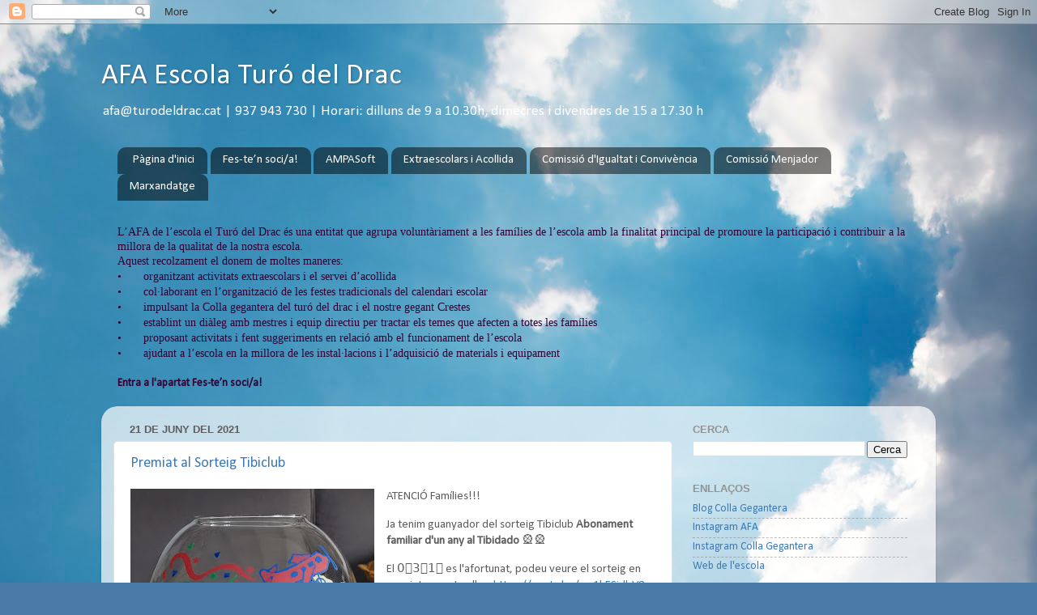

--- FILE ---
content_type: text/html; charset=UTF-8
request_url: http://blocampa.turodeldrac.cat/2021/06/
body_size: 17562
content:
<!DOCTYPE html>
<html class='v2' dir='ltr' lang='ca'>
<head>
<link href='https://www.blogger.com/static/v1/widgets/335934321-css_bundle_v2.css' rel='stylesheet' type='text/css'/>
<meta content='width=1100' name='viewport'/>
<meta content='text/html; charset=UTF-8' http-equiv='Content-Type'/>
<meta content='blogger' name='generator'/>
<link href='http://blocampa.turodeldrac.cat/favicon.ico' rel='icon' type='image/x-icon'/>
<link href='http://blocampa.turodeldrac.cat/2021/06/' rel='canonical'/>
<link rel="alternate" type="application/atom+xml" title="AFA Escola Turó del Drac  - Atom" href="http://blocampa.turodeldrac.cat/feeds/posts/default" />
<link rel="alternate" type="application/rss+xml" title="AFA Escola Turó del Drac  - RSS" href="http://blocampa.turodeldrac.cat/feeds/posts/default?alt=rss" />
<link rel="service.post" type="application/atom+xml" title="AFA Escola Turó del Drac  - Atom" href="https://www.blogger.com/feeds/6951952883726300163/posts/default" />
<!--Can't find substitution for tag [blog.ieCssRetrofitLinks]-->
<meta content='http://blocampa.turodeldrac.cat/2021/06/' property='og:url'/>
<meta content='AFA Escola Turó del Drac ' property='og:title'/>
<meta content='afa@turodeldrac.cat | 937 943 730 | Horari: dilluns de 9 a 10.30h, dimecres i divendres de 15 a 17.30 h' property='og:description'/>
<title>AFA Escola Turó del Drac : de juny 2021</title>
<style type='text/css'>@font-face{font-family:'Calibri';font-style:normal;font-weight:400;font-display:swap;src:url(//fonts.gstatic.com/l/font?kit=J7afnpV-BGlaFfdAhLEY67FIEjg&skey=a1029226f80653a8&v=v15)format('woff2');unicode-range:U+0000-00FF,U+0131,U+0152-0153,U+02BB-02BC,U+02C6,U+02DA,U+02DC,U+0304,U+0308,U+0329,U+2000-206F,U+20AC,U+2122,U+2191,U+2193,U+2212,U+2215,U+FEFF,U+FFFD;}</style>
<style id='page-skin-1' type='text/css'><!--
/*-----------------------------------------------
Blogger Template Style
Name:     Picture Window
Designer: Blogger
URL:      www.blogger.com
----------------------------------------------- */
/* Content
----------------------------------------------- */
body {
font: normal normal 15px Calibri;
color: #5e5e5e;
background: #4A7AA8 url(//themes.googleusercontent.com/image?id=0BwVBOzw_-hbMYmI5ZjFjODktMzQyMC00ZWViLTg2YmYtOTlhYWNlM2ZiYTVm) no-repeat fixed top center /* Credit: Airyelf (http://www.istockphoto.com/file_closeup.php?id=2597369&platform=blogger) */;
}
html body .region-inner {
min-width: 0;
max-width: 100%;
width: auto;
}
.content-outer {
font-size: 90%;
}
a:link {
text-decoration:none;
color: #3c7ab5;
}
a:visited {
text-decoration:none;
color: #74a3d0;
}
a:hover {
text-decoration:underline;
color: #46b3ff;
}
.content-outer {
background: transparent none repeat scroll top left;
-moz-border-radius: 0;
-webkit-border-radius: 0;
-goog-ms-border-radius: 0;
border-radius: 0;
-moz-box-shadow: 0 0 0 rgba(0, 0, 0, .15);
-webkit-box-shadow: 0 0 0 rgba(0, 0, 0, .15);
-goog-ms-box-shadow: 0 0 0 rgba(0, 0, 0, .15);
box-shadow: 0 0 0 rgba(0, 0, 0, .15);
margin: 20px auto;
}
.content-inner {
padding: 0;
}
/* Header
----------------------------------------------- */
.header-outer {
background: rgba(89, 89, 89, 0) none repeat-x scroll top left;
_background-image: none;
color: #ffffff;
-moz-border-radius: 0;
-webkit-border-radius: 0;
-goog-ms-border-radius: 0;
border-radius: 0;
}
.Header img, .Header #header-inner {
-moz-border-radius: 0;
-webkit-border-radius: 0;
-goog-ms-border-radius: 0;
border-radius: 0;
}
.header-inner .Header .titlewrapper,
.header-inner .Header .descriptionwrapper {
padding-left: 0;
padding-right: 0;
}
.Header h1 {
font: normal normal 36px Calibri;
text-shadow: 1px 1px 3px rgba(0, 0, 0, 0.3);
}
.Header h1 a {
color: #ffffff;
}
.Header .description {
font-size: 130%;
}
/* Tabs
----------------------------------------------- */
.tabs-inner {
margin: .5em 20px 0;
padding: 0;
}
.tabs-inner .section {
margin: 0;
}
.tabs-inner .widget ul {
padding: 0;
background: rgba(89, 89, 89, 0) none repeat scroll bottom;
-moz-border-radius: 0;
-webkit-border-radius: 0;
-goog-ms-border-radius: 0;
border-radius: 0;
}
.tabs-inner .widget li {
border: none;
}
.tabs-inner .widget li a {
display: inline-block;
padding: .5em 1em;
margin-right: .25em;
color: #ffffff;
font: normal normal 15px Calibri;
-moz-border-radius: 10px 10px 0 0;
-webkit-border-top-left-radius: 10px;
-webkit-border-top-right-radius: 10px;
-goog-ms-border-radius: 10px 10px 0 0;
border-radius: 10px 10px 0 0;
background: transparent url(https://resources.blogblog.com/blogblog/data/1kt/transparent/black50.png) repeat scroll top left;
border-right: 1px solid rgba(89, 89, 89, 0);
}
.tabs-inner .widget li:first-child a {
padding-left: 1.25em;
-moz-border-radius-topleft: 10px;
-moz-border-radius-bottomleft: 0;
-webkit-border-top-left-radius: 10px;
-webkit-border-bottom-left-radius: 0;
-goog-ms-border-top-left-radius: 10px;
-goog-ms-border-bottom-left-radius: 0;
border-top-left-radius: 10px;
border-bottom-left-radius: 0;
}
.tabs-inner .widget li.selected a,
.tabs-inner .widget li a:hover {
position: relative;
z-index: 1;
background: rgba(89, 89, 89, 0) url(https://resources.blogblog.com/blogblog/data/1kt/transparent/white80.png) repeat scroll bottom;
color: #336699;
-moz-box-shadow: 0 0 3px rgba(0, 0, 0, .15);
-webkit-box-shadow: 0 0 3px rgba(0, 0, 0, .15);
-goog-ms-box-shadow: 0 0 3px rgba(0, 0, 0, .15);
box-shadow: 0 0 3px rgba(0, 0, 0, .15);
}
/* Headings
----------------------------------------------- */
h2 {
font: bold normal 13px Arial, Tahoma, Helvetica, FreeSans, sans-serif;
text-transform: uppercase;
color: #939393;
margin: .5em 0;
}
/* Main
----------------------------------------------- */
.main-outer {
background: transparent url(https://resources.blogblog.com/blogblog/data/1kt/transparent/white80.png) repeat scroll top left;
-moz-border-radius: 20px 20px 0 0;
-webkit-border-top-left-radius: 20px;
-webkit-border-top-right-radius: 20px;
-webkit-border-bottom-left-radius: 0;
-webkit-border-bottom-right-radius: 0;
-goog-ms-border-radius: 20px 20px 0 0;
border-radius: 20px 20px 0 0;
-moz-box-shadow: 0 1px 3px rgba(0, 0, 0, .15);
-webkit-box-shadow: 0 1px 3px rgba(0, 0, 0, .15);
-goog-ms-box-shadow: 0 1px 3px rgba(0, 0, 0, .15);
box-shadow: 0 1px 3px rgba(0, 0, 0, .15);
}
.main-inner {
padding: 15px 20px 20px;
}
.main-inner .column-center-inner {
padding: 0 0;
}
.main-inner .column-left-inner {
padding-left: 0;
}
.main-inner .column-right-inner {
padding-right: 0;
}
/* Posts
----------------------------------------------- */
h3.post-title {
margin: 0;
font: normal normal 18px Calibri;
}
.comments h4 {
margin: 1em 0 0;
font: normal normal 18px Calibri;
}
.date-header span {
color: #5e5e5e;
}
.post-outer {
background-color: #ffffff;
border: solid 1px #e1e1e1;
-moz-border-radius: 5px;
-webkit-border-radius: 5px;
border-radius: 5px;
-goog-ms-border-radius: 5px;
padding: 15px 20px;
margin: 0 -20px 20px;
}
.post-body {
line-height: 1.4;
font-size: 110%;
position: relative;
}
.post-header {
margin: 0 0 1.5em;
color: #a2a2a2;
line-height: 1.6;
}
.post-footer {
margin: .5em 0 0;
color: #a2a2a2;
line-height: 1.6;
}
#blog-pager {
font-size: 140%
}
#comments .comment-author {
padding-top: 1.5em;
border-top: dashed 1px #ccc;
border-top: dashed 1px rgba(128, 128, 128, .5);
background-position: 0 1.5em;
}
#comments .comment-author:first-child {
padding-top: 0;
border-top: none;
}
.avatar-image-container {
margin: .2em 0 0;
}
/* Comments
----------------------------------------------- */
.comments .comments-content .icon.blog-author {
background-repeat: no-repeat;
background-image: url([data-uri]);
}
.comments .comments-content .loadmore a {
border-top: 1px solid #46b3ff;
border-bottom: 1px solid #46b3ff;
}
.comments .continue {
border-top: 2px solid #46b3ff;
}
/* Widgets
----------------------------------------------- */
.widget ul, .widget #ArchiveList ul.flat {
padding: 0;
list-style: none;
}
.widget ul li, .widget #ArchiveList ul.flat li {
border-top: dashed 1px #ccc;
border-top: dashed 1px rgba(128, 128, 128, .5);
}
.widget ul li:first-child, .widget #ArchiveList ul.flat li:first-child {
border-top: none;
}
.widget .post-body ul {
list-style: disc;
}
.widget .post-body ul li {
border: none;
}
/* Footer
----------------------------------------------- */
.footer-outer {
color:#d1d1d1;
background: transparent url(https://resources.blogblog.com/blogblog/data/1kt/transparent/black50.png) repeat scroll top left;
-moz-border-radius: 0 0 20px 20px;
-webkit-border-top-left-radius: 0;
-webkit-border-top-right-radius: 0;
-webkit-border-bottom-left-radius: 20px;
-webkit-border-bottom-right-radius: 20px;
-goog-ms-border-radius: 0 0 20px 20px;
border-radius: 0 0 20px 20px;
-moz-box-shadow: 0 1px 3px rgba(0, 0, 0, .15);
-webkit-box-shadow: 0 1px 3px rgba(0, 0, 0, .15);
-goog-ms-box-shadow: 0 1px 3px rgba(0, 0, 0, .15);
box-shadow: 0 1px 3px rgba(0, 0, 0, .15);
}
.footer-inner {
padding: 10px 20px 20px;
}
.footer-outer a {
color: #a3d1ef;
}
.footer-outer a:visited {
color: #83b3ef;
}
.footer-outer a:hover {
color: #46b3ff;
}
.footer-outer .widget h2 {
color: #b1b1b1;
}
/* Mobile
----------------------------------------------- */
html body.mobile {
height: auto;
}
html body.mobile {
min-height: 480px;
background-size: 100% auto;
}
.mobile .body-fauxcolumn-outer {
background: transparent none repeat scroll top left;
}
html .mobile .mobile-date-outer, html .mobile .blog-pager {
border-bottom: none;
background: transparent url(https://resources.blogblog.com/blogblog/data/1kt/transparent/white80.png) repeat scroll top left;
margin-bottom: 10px;
}
.mobile .date-outer {
background: transparent url(https://resources.blogblog.com/blogblog/data/1kt/transparent/white80.png) repeat scroll top left;
}
.mobile .header-outer, .mobile .main-outer,
.mobile .post-outer, .mobile .footer-outer {
-moz-border-radius: 0;
-webkit-border-radius: 0;
-goog-ms-border-radius: 0;
border-radius: 0;
}
.mobile .content-outer,
.mobile .main-outer,
.mobile .post-outer {
background: inherit;
border: none;
}
.mobile .content-outer {
font-size: 100%;
}
.mobile-link-button {
background-color: #3c7ab5;
}
.mobile-link-button a:link, .mobile-link-button a:visited {
color: #ffffff;
}
.mobile-index-contents {
color: #5e5e5e;
}
.mobile .tabs-inner .PageList .widget-content {
background: rgba(89, 89, 89, 0) url(https://resources.blogblog.com/blogblog/data/1kt/transparent/white80.png) repeat scroll bottom;
color: #336699;
}
.mobile .tabs-inner .PageList .widget-content .pagelist-arrow {
border-left: 1px solid rgba(89, 89, 89, 0);
}

--></style>
<style id='template-skin-1' type='text/css'><!--
body {
min-width: 1030px;
}
.content-outer, .content-fauxcolumn-outer, .region-inner {
min-width: 1030px;
max-width: 1030px;
_width: 1030px;
}
.main-inner .columns {
padding-left: 0px;
padding-right: 310px;
}
.main-inner .fauxcolumn-center-outer {
left: 0px;
right: 310px;
/* IE6 does not respect left and right together */
_width: expression(this.parentNode.offsetWidth -
parseInt("0px") -
parseInt("310px") + 'px');
}
.main-inner .fauxcolumn-left-outer {
width: 0px;
}
.main-inner .fauxcolumn-right-outer {
width: 310px;
}
.main-inner .column-left-outer {
width: 0px;
right: 100%;
margin-left: -0px;
}
.main-inner .column-right-outer {
width: 310px;
margin-right: -310px;
}
#layout {
min-width: 0;
}
#layout .content-outer {
min-width: 0;
width: 800px;
}
#layout .region-inner {
min-width: 0;
width: auto;
}
body#layout div.add_widget {
padding: 8px;
}
body#layout div.add_widget a {
margin-left: 32px;
}
--></style>
<style>
    body {background-image:url(\/\/themes.googleusercontent.com\/image?id=0BwVBOzw_-hbMYmI5ZjFjODktMzQyMC00ZWViLTg2YmYtOTlhYWNlM2ZiYTVm);}
    
@media (max-width: 200px) { body {background-image:url(\/\/themes.googleusercontent.com\/image?id=0BwVBOzw_-hbMYmI5ZjFjODktMzQyMC00ZWViLTg2YmYtOTlhYWNlM2ZiYTVm&options=w200);}}
@media (max-width: 400px) and (min-width: 201px) { body {background-image:url(\/\/themes.googleusercontent.com\/image?id=0BwVBOzw_-hbMYmI5ZjFjODktMzQyMC00ZWViLTg2YmYtOTlhYWNlM2ZiYTVm&options=w400);}}
@media (max-width: 800px) and (min-width: 401px) { body {background-image:url(\/\/themes.googleusercontent.com\/image?id=0BwVBOzw_-hbMYmI5ZjFjODktMzQyMC00ZWViLTg2YmYtOTlhYWNlM2ZiYTVm&options=w800);}}
@media (max-width: 1200px) and (min-width: 801px) { body {background-image:url(\/\/themes.googleusercontent.com\/image?id=0BwVBOzw_-hbMYmI5ZjFjODktMzQyMC00ZWViLTg2YmYtOTlhYWNlM2ZiYTVm&options=w1200);}}
/* Last tag covers anything over one higher than the previous max-size cap. */
@media (min-width: 1201px) { body {background-image:url(\/\/themes.googleusercontent.com\/image?id=0BwVBOzw_-hbMYmI5ZjFjODktMzQyMC00ZWViLTg2YmYtOTlhYWNlM2ZiYTVm&options=w1600);}}
  </style>
<link href='https://www.blogger.com/dyn-css/authorization.css?targetBlogID=6951952883726300163&amp;zx=47bd9c79-5513-4668-9107-a406ceea6001' media='none' onload='if(media!=&#39;all&#39;)media=&#39;all&#39;' rel='stylesheet'/><noscript><link href='https://www.blogger.com/dyn-css/authorization.css?targetBlogID=6951952883726300163&amp;zx=47bd9c79-5513-4668-9107-a406ceea6001' rel='stylesheet'/></noscript>
<meta name='google-adsense-platform-account' content='ca-host-pub-1556223355139109'/>
<meta name='google-adsense-platform-domain' content='blogspot.com'/>

<link rel="stylesheet" href="https://fonts.googleapis.com/css2?display=swap&family=Calibri"></head>
<body class='loading variant-open'>
<div class='navbar section' id='navbar' name='Barra de navegació'><div class='widget Navbar' data-version='1' id='Navbar1'><script type="text/javascript">
    function setAttributeOnload(object, attribute, val) {
      if(window.addEventListener) {
        window.addEventListener('load',
          function(){ object[attribute] = val; }, false);
      } else {
        window.attachEvent('onload', function(){ object[attribute] = val; });
      }
    }
  </script>
<div id="navbar-iframe-container"></div>
<script type="text/javascript" src="https://apis.google.com/js/platform.js"></script>
<script type="text/javascript">
      gapi.load("gapi.iframes:gapi.iframes.style.bubble", function() {
        if (gapi.iframes && gapi.iframes.getContext) {
          gapi.iframes.getContext().openChild({
              url: 'https://www.blogger.com/navbar/6951952883726300163?origin\x3dhttp://blocampa.turodeldrac.cat',
              where: document.getElementById("navbar-iframe-container"),
              id: "navbar-iframe"
          });
        }
      });
    </script><script type="text/javascript">
(function() {
var script = document.createElement('script');
script.type = 'text/javascript';
script.src = '//pagead2.googlesyndication.com/pagead/js/google_top_exp.js';
var head = document.getElementsByTagName('head')[0];
if (head) {
head.appendChild(script);
}})();
</script>
</div></div>
<div class='body-fauxcolumns'>
<div class='fauxcolumn-outer body-fauxcolumn-outer'>
<div class='cap-top'>
<div class='cap-left'></div>
<div class='cap-right'></div>
</div>
<div class='fauxborder-left'>
<div class='fauxborder-right'></div>
<div class='fauxcolumn-inner'>
</div>
</div>
<div class='cap-bottom'>
<div class='cap-left'></div>
<div class='cap-right'></div>
</div>
</div>
</div>
<div class='content'>
<div class='content-fauxcolumns'>
<div class='fauxcolumn-outer content-fauxcolumn-outer'>
<div class='cap-top'>
<div class='cap-left'></div>
<div class='cap-right'></div>
</div>
<div class='fauxborder-left'>
<div class='fauxborder-right'></div>
<div class='fauxcolumn-inner'>
</div>
</div>
<div class='cap-bottom'>
<div class='cap-left'></div>
<div class='cap-right'></div>
</div>
</div>
</div>
<div class='content-outer'>
<div class='content-cap-top cap-top'>
<div class='cap-left'></div>
<div class='cap-right'></div>
</div>
<div class='fauxborder-left content-fauxborder-left'>
<div class='fauxborder-right content-fauxborder-right'></div>
<div class='content-inner'>
<header>
<div class='header-outer'>
<div class='header-cap-top cap-top'>
<div class='cap-left'></div>
<div class='cap-right'></div>
</div>
<div class='fauxborder-left header-fauxborder-left'>
<div class='fauxborder-right header-fauxborder-right'></div>
<div class='region-inner header-inner'>
<div class='header section' id='header' name='Capçalera'><div class='widget Header' data-version='1' id='Header1'>
<div id='header-inner'>
<div class='titlewrapper'>
<h1 class='title'>
<a href='http://blocampa.turodeldrac.cat/'>
AFA Escola Turó del Drac 
</a>
</h1>
</div>
<div class='descriptionwrapper'>
<p class='description'><span>afa@turodeldrac.cat | 937 943 730 | Horari: dilluns de 9 a 10.30h, dimecres i divendres de 15 a 17.30 h</span></p>
</div>
</div>
</div></div>
</div>
</div>
<div class='header-cap-bottom cap-bottom'>
<div class='cap-left'></div>
<div class='cap-right'></div>
</div>
</div>
</header>
<div class='tabs-outer'>
<div class='tabs-cap-top cap-top'>
<div class='cap-left'></div>
<div class='cap-right'></div>
</div>
<div class='fauxborder-left tabs-fauxborder-left'>
<div class='fauxborder-right tabs-fauxborder-right'></div>
<div class='region-inner tabs-inner'>
<div class='tabs section' id='crosscol' name='Multicolumnes'><div class='widget PageList' data-version='1' id='PageList1'>
<h2>Pàgines</h2>
<div class='widget-content'>
<ul>
<li>
<a href='http://blocampa.turodeldrac.cat/'>Pàgina d'inici</a>
</li>
<li>
<a href='http://blocampa.turodeldrac.cat/p/fes-ten-socia.html'>Fes-te&#8217;n soci/a!</a>
</li>
<li>
<a href='http://blocampa.turodeldrac.cat/p/blog-page.html'>AMPASoft</a>
</li>
<li>
<a href='http://blocampa.turodeldrac.cat/p/doc.html'>Extraescolars i Acollida</a>
</li>
<li>
<a href='http://blocampa.turodeldrac.cat/p/comissio-convivencia.html'>Comissió d'Igualtat i Convivència</a>
</li>
<li>
<a href='http://blocampa.turodeldrac.cat/p/servei-menjador.html'>Comissió Menjador</a>
</li>
<li>
<a href='http://blocampa.turodeldrac.cat/p/marxandatge.html'>Marxandatge</a>
</li>
</ul>
<div class='clear'></div>
</div>
</div></div>
<div class='tabs section' id='crosscol-overflow' name='Cross-Column 2'><div class='widget Text' data-version='1' id='Text1'>
<div class='widget-content'>
<span style="font-style: italic;"></span><span style="font-style: italic;"></span><span style="font-style: italic;"></span><span style="font-style: italic;"></span><span style="font-style: italic;"></span><span style="font-style: italic;"></span><span style="font-style: italic;"></span><span style="font-style: italic;"></span><span style="font-style: italic;"></span><div   style="font-style: normal; font-weight: normal;font-family:&quot;;font-size:100%;"><span =""   style="font-size:100%;color:#330033;">L&#8217;AFA de l&#8217;escola el Turó del Drac és una entitat que agrupa voluntàriament a les famílies de l&#8217;escola amb la finalitat principal de promoure la participació i contribuir a la millora de la qualitat de la nostra escola.</span></div><div><span =""  style="color:#330033;"><div><div style="font-weight: normal;"><span style="font-family:&quot;;">Aquest recolzament el donem de moltes maneres: </span></div><div style="font-weight: normal;"><span style="font-family:&quot;;">&#8226;<span style="white-space: pre;">	</span>organitzant activitats extraescolars i el servei d&#8217;acollida </span></div><div style="font-weight: normal;"><span style="font-family:&quot;;">&#8226;<span style="white-space: pre;">	</span>col&#183;laborant en l&#8217;organització de les festes tradicionals del calendari escolar</span></div><div style="font-weight: normal;"><span style="font-family:&quot;;">&#8226;<span style="white-space: pre;">	</span>impulsant la Colla gegantera del turó del drac i el nostre gegant Crestes</span></div><div style="font-weight: normal;"><span style="font-family:&quot;;">&#8226;<span style="white-space: pre;">	</span>establint un diàleg amb mestres i equip directiu per tractar els temes que afecten a totes les famílies</span></div><div style="font-weight: normal;"><span style="font-family:&quot;;">&#8226;<span style="white-space: pre;">	</span>proposant activitats i fent suggeriments en relació amb el funcionament de l&#8217;escola</span></div><div style="font-weight: normal;"><span style="font-family:&quot;;">&#8226;<span style="white-space: pre;">	</span>ajudant a l&#8217;escola en la millora de les instal&#183;lacions i l&#8217;adquisició de materials i equipament</span></div><div style="font-weight: normal;"><b style="font-size: 100%;"><br /></b></div><div style="font-weight: normal;"><b style="font-size: 100%;">Entra a l'apartat Fes-te&#8217;n soci/a!</b></div></div><div><span style="font-family:&quot;;"><b><br /></b></span></div></span></div><span style="font-style: italic;"></span>
</div>
<div class='clear'></div>
</div></div>
</div>
</div>
<div class='tabs-cap-bottom cap-bottom'>
<div class='cap-left'></div>
<div class='cap-right'></div>
</div>
</div>
<div class='main-outer'>
<div class='main-cap-top cap-top'>
<div class='cap-left'></div>
<div class='cap-right'></div>
</div>
<div class='fauxborder-left main-fauxborder-left'>
<div class='fauxborder-right main-fauxborder-right'></div>
<div class='region-inner main-inner'>
<div class='columns fauxcolumns'>
<div class='fauxcolumn-outer fauxcolumn-center-outer'>
<div class='cap-top'>
<div class='cap-left'></div>
<div class='cap-right'></div>
</div>
<div class='fauxborder-left'>
<div class='fauxborder-right'></div>
<div class='fauxcolumn-inner'>
</div>
</div>
<div class='cap-bottom'>
<div class='cap-left'></div>
<div class='cap-right'></div>
</div>
</div>
<div class='fauxcolumn-outer fauxcolumn-left-outer'>
<div class='cap-top'>
<div class='cap-left'></div>
<div class='cap-right'></div>
</div>
<div class='fauxborder-left'>
<div class='fauxborder-right'></div>
<div class='fauxcolumn-inner'>
</div>
</div>
<div class='cap-bottom'>
<div class='cap-left'></div>
<div class='cap-right'></div>
</div>
</div>
<div class='fauxcolumn-outer fauxcolumn-right-outer'>
<div class='cap-top'>
<div class='cap-left'></div>
<div class='cap-right'></div>
</div>
<div class='fauxborder-left'>
<div class='fauxborder-right'></div>
<div class='fauxcolumn-inner'>
</div>
</div>
<div class='cap-bottom'>
<div class='cap-left'></div>
<div class='cap-right'></div>
</div>
</div>
<!-- corrects IE6 width calculation -->
<div class='columns-inner'>
<div class='column-center-outer'>
<div class='column-center-inner'>
<div class='main section' id='main' name='Principal'><div class='widget Blog' data-version='1' id='Blog1'>
<div class='blog-posts hfeed'>

          <div class="date-outer">
        
<h2 class='date-header'><span>21 de juny del 2021</span></h2>

          <div class="date-posts">
        
<div class='post-outer'>
<div class='post hentry uncustomized-post-template' itemprop='blogPost' itemscope='itemscope' itemtype='http://schema.org/BlogPosting'>
<meta content='https://blogger.googleusercontent.com/img/b/R29vZ2xl/AVvXsEh0Gm8_1cUB01epqEKbSqVHJ_ahBRIp38RYbywKaZ1eDJgLqWQ4uP3miiU7aoBjD644GcCdpmaS9rk3nZy3DRcBCN8MS17NNQr9TfyDbGcRODORsOBKrmq29ZDsEZ7QzAXOO0FShtLw_d-Y/s320/20210618_204324.jpg' itemprop='image_url'/>
<meta content='6951952883726300163' itemprop='blogId'/>
<meta content='3429644102066062019' itemprop='postId'/>
<a name='3429644102066062019'></a>
<h3 class='post-title entry-title' itemprop='name'>
<a href='http://blocampa.turodeldrac.cat/2021/06/premiat-al-sorteig-tibiclub.html'>Premiat al Sorteig Tibiclub</a>
</h3>
<div class='post-header'>
<div class='post-header-line-1'></div>
</div>
<div class='post-body entry-content' id='post-body-3429644102066062019' itemprop='description articleBody'>
<p></p><div class="separator" style="clear: both; text-align: center;"><a href="https://blogger.googleusercontent.com/img/b/R29vZ2xl/AVvXsEh0Gm8_1cUB01epqEKbSqVHJ_ahBRIp38RYbywKaZ1eDJgLqWQ4uP3miiU7aoBjD644GcCdpmaS9rk3nZy3DRcBCN8MS17NNQr9TfyDbGcRODORsOBKrmq29ZDsEZ7QzAXOO0FShtLw_d-Y/s2048/20210618_204324.jpg" imageanchor="1" style="clear: left; float: left; margin-bottom: 1em; margin-right: 1em;"><img border="0" data-original-height="2048" data-original-width="1927" height="320" src="https://blogger.googleusercontent.com/img/b/R29vZ2xl/AVvXsEh0Gm8_1cUB01epqEKbSqVHJ_ahBRIp38RYbywKaZ1eDJgLqWQ4uP3miiU7aoBjD644GcCdpmaS9rk3nZy3DRcBCN8MS17NNQr9TfyDbGcRODORsOBKrmq29ZDsEZ7QzAXOO0FShtLw_d-Y/s320/20210618_204324.jpg" /></a></div>ATENCIÓ Famílies!!!<p></p><p>Ja tenim guanyador del sorteig Tibiclub <b>Abonament familiar d'un any al Tibidado</b> 🎡🎡</p><p>El 0&#65039;&#8419;3&#65039;&#8419;1&#65039;&#8419; es l'afortunat, podeu veure el sorteig en seguint aquest enllaç: <a href="https://youtu.be/wc1hESidbV8 " target="_blank">https://youtu.be/wc1hESidbV8&nbsp;</a></p><p>La família guanyadora ha de posar-se en contacte amb l'Ampa via email a <b>ampa@turodeldrac.cat</b> per facilitar les dades i lliurar el número premiat, Enhorabona!!!!!! 🎉🎊</p><p><br /></p><p>📍Si no surt guanyador, el sorteig esdevindrà desert i els guanys es quedaran a l'AMPA.</p>
<div style='clear: both;'></div>
</div>
<div class='post-footer'>
<div class='post-footer-line post-footer-line-1'>
<span class='post-author vcard'>
Publicat per
<span class='fn' itemprop='author' itemscope='itemscope' itemtype='http://schema.org/Person'>
<meta content='https://www.blogger.com/profile/12741773979311432533' itemprop='url'/>
<a class='g-profile' href='https://www.blogger.com/profile/12741773979311432533' rel='author' title='author profile'>
<span itemprop='name'>AFA Turó del Drac</span>
</a>
</span>
</span>
<span class='post-timestamp'>
a
<meta content='http://blocampa.turodeldrac.cat/2021/06/premiat-al-sorteig-tibiclub.html' itemprop='url'/>
<a class='timestamp-link' href='http://blocampa.turodeldrac.cat/2021/06/premiat-al-sorteig-tibiclub.html' rel='bookmark' title='permanent link'><abbr class='published' itemprop='datePublished' title='2021-06-21T16:48:00+02:00'>16:48</abbr></a>
</span>
<span class='post-comment-link'>
</span>
<span class='post-icons'>
</span>
<div class='post-share-buttons goog-inline-block'>
</div>
</div>
<div class='post-footer-line post-footer-line-2'>
<span class='post-labels'>
</span>
</div>
<div class='post-footer-line post-footer-line-3'>
<span class='post-location'>
</span>
</div>
</div>
</div>
</div>

          </div></div>
        

          <div class="date-outer">
        
<h2 class='date-header'><span>14 de juny del 2021</span></h2>

          <div class="date-posts">
        
<div class='post-outer'>
<div class='post hentry uncustomized-post-template' itemprop='blogPost' itemscope='itemscope' itemtype='http://schema.org/BlogPosting'>
<meta content='https://blogger.googleusercontent.com/img/b/R29vZ2xl/AVvXsEhtvlDlthtzDRSDt_vdCrTOao5iiz6KlCmgDdxNlqqqI5s1weBuEOvIRZjDkh58wkmsgcgLNNX7H184q3d5U3lhgHwyy2Xs8_vMxgCuB8MhHeg6suLOyn7Nec3V-nB2paF4dWI8yDg5cn5r/' itemprop='image_url'/>
<meta content='6951952883726300163' itemprop='blogId'/>
<meta content='5494382440877406721' itemprop='postId'/>
<a name='5494382440877406721'></a>
<h3 class='post-title entry-title' itemprop='name'>
<a href='http://blocampa.turodeldrac.cat/2021/06/no-et-quedis-sense-butlleta-ja-tenim.html'>No et quedis sense butlleta, ja tenim data pel sorteig!</a>
</h3>
<div class='post-header'>
<div class='post-header-line-1'></div>
</div>
<div class='post-body entry-content' id='post-body-5494382440877406721' itemprop='description articleBody'>
<p></p><div class="separator" style="clear: both; text-align: center;"><a href="https://blogger.googleusercontent.com/img/b/R29vZ2xl/AVvXsEhtvlDlthtzDRSDt_vdCrTOao5iiz6KlCmgDdxNlqqqI5s1weBuEOvIRZjDkh58wkmsgcgLNNX7H184q3d5U3lhgHwyy2Xs8_vMxgCuB8MhHeg6suLOyn7Nec3V-nB2paF4dWI8yDg5cn5r/" style="clear: left; float: left; margin-bottom: 1em; margin-right: 1em;"><img alt="" data-original-height="380" data-original-width="576" height="211" src="https://blogger.googleusercontent.com/img/b/R29vZ2xl/AVvXsEhtvlDlthtzDRSDt_vdCrTOao5iiz6KlCmgDdxNlqqqI5s1weBuEOvIRZjDkh58wkmsgcgLNNX7H184q3d5U3lhgHwyy2Xs8_vMxgCuB8MhHeg6suLOyn7Nec3V-nB2paF4dWI8yDg5cn5r/" width="320" /></a></div>📣 Encara no tens butlletes pel sorteig <b>Tibidabo 🎢🎡 abonament per un any</b> ?<p></p><p>L'AMPA acomiada el curs amb aquest atractiu sorteig i és per això que us volem recordar que aquesta setmana serà la darrera per a comprar números!!</p><p>Ens podeu trobar a la sortida de l'escola o bé al despatx de l'AMPA en horari d'atenció a les famílies. No deixeu que us passi i participeu-hi!!</p><p><b>Dilluns 21 portarem a terme el sorteig i penjarem al bloc el número guanyador</b>, molta sort🥳🥳</p>
<div style='clear: both;'></div>
</div>
<div class='post-footer'>
<div class='post-footer-line post-footer-line-1'>
<span class='post-author vcard'>
Publicat per
<span class='fn' itemprop='author' itemscope='itemscope' itemtype='http://schema.org/Person'>
<meta content='https://www.blogger.com/profile/12741773979311432533' itemprop='url'/>
<a class='g-profile' href='https://www.blogger.com/profile/12741773979311432533' rel='author' title='author profile'>
<span itemprop='name'>AFA Turó del Drac</span>
</a>
</span>
</span>
<span class='post-timestamp'>
a
<meta content='http://blocampa.turodeldrac.cat/2021/06/no-et-quedis-sense-butlleta-ja-tenim.html' itemprop='url'/>
<a class='timestamp-link' href='http://blocampa.turodeldrac.cat/2021/06/no-et-quedis-sense-butlleta-ja-tenim.html' rel='bookmark' title='permanent link'><abbr class='published' itemprop='datePublished' title='2021-06-14T17:55:00+02:00'>17:55</abbr></a>
</span>
<span class='post-comment-link'>
</span>
<span class='post-icons'>
</span>
<div class='post-share-buttons goog-inline-block'>
</div>
</div>
<div class='post-footer-line post-footer-line-2'>
<span class='post-labels'>
</span>
</div>
<div class='post-footer-line post-footer-line-3'>
<span class='post-location'>
</span>
</div>
</div>
</div>
</div>

          </div></div>
        

          <div class="date-outer">
        
<h2 class='date-header'><span>10 de juny del 2021</span></h2>

          <div class="date-posts">
        
<div class='post-outer'>
<div class='post hentry uncustomized-post-template' itemprop='blogPost' itemscope='itemscope' itemtype='http://schema.org/BlogPosting'>
<meta content='https://blogger.googleusercontent.com/img/b/R29vZ2xl/AVvXsEjYOhlEgIOzW6VPE3PIUHDhUwRDbJA2CZYcVjO0I17CoN343S9fAQM-61PcGYOPSl1qOJX5A2enggXP7FZG3R1hGo9kCcr8oH_zOXH1abZ-0RNUReP3ueM_O1qe_JOMfwzXOKu1fKUEN4vJ/w400-h323/0621+quadre.jpg' itemprop='image_url'/>
<meta content='6951952883726300163' itemprop='blogId'/>
<meta content='8506153868340666910' itemprop='postId'/>
<a name='8506153868340666910'></a>
<h3 class='post-title entry-title' itemprop='name'>
<a href='http://blocampa.turodeldrac.cat/2021/06/presentem-quadre-dextraescolars-pel.html'>Presentem quadre d'extraescolars pel curs 21-22</a>
</h3>
<div class='post-header'>
<div class='post-header-line-1'></div>
</div>
<div class='post-body entry-content' id='post-body-8506153868340666910' itemprop='description articleBody'>
<p><span style="background-color: white; color: #333333; font-family: Calibri; font-size: 14.85px;"></span></p><div class="separator" style="clear: both; text-align: center;"><br /></div><div class="separator" style="clear: both; text-align: center;"><a href="https://blogger.googleusercontent.com/img/b/R29vZ2xl/AVvXsEjYOhlEgIOzW6VPE3PIUHDhUwRDbJA2CZYcVjO0I17CoN343S9fAQM-61PcGYOPSl1qOJX5A2enggXP7FZG3R1hGo9kCcr8oH_zOXH1abZ-0RNUReP3ueM_O1qe_JOMfwzXOKu1fKUEN4vJ/s947/0621+quadre.jpg" style="clear: left; float: left; margin-bottom: 1em; margin-right: 1em;"><img border="0" data-original-height="763" data-original-width="947" height="323" src="https://blogger.googleusercontent.com/img/b/R29vZ2xl/AVvXsEjYOhlEgIOzW6VPE3PIUHDhUwRDbJA2CZYcVjO0I17CoN343S9fAQM-61PcGYOPSl1qOJX5A2enggXP7FZG3R1hGo9kCcr8oH_zOXH1abZ-0RNUReP3ueM_O1qe_JOMfwzXOKu1fKUEN4vJ/w400-h323/0621+quadre.jpg" width="400" /></a></div>Ja tenim el quadre a punt amb les activitats previstes pel curs vinent.<br /><br />Les preinscripcions es podran realitzar a partir del dia<span style="background-color: white; color: #333333; font-family: Calibri; font-size: 14.85px;">&nbsp;</span><b style="background-color: white; color: #333333; font-family: Calibri; font-size: 14.85px;">14 de Juny fins al dia 20 de juny</b><span style="background-color: white; color: #333333; font-family: Calibri; font-size: 14.85px;">, mitjançant l&#8217;aplicació AMPASOFT, disponible per a tots els socis.</span><p></p><div style="background-color: white; color: #5e5e5e; font-family: Calibri; font-size: 14.85px;"><span style="color: #333333;"><b>Al setembre tornarem a obrir aquelles activitats on encara quedin places vacants.</b></span></div><div style="background-color: white; color: #5e5e5e; font-family: Calibri; font-size: 14.85px;"><span style="color: #333333;"><b><br /></b></span></div><div style="background-color: white; font-family: Calibri; font-size: 14.85px;"><span style="color: #333333;">Per ampliar informació no deixen d'entrar a l'apartat de <a href="http://blocampa.turodeldrac.cat/p/doc.html" target="_blank">Servei Extraescolar</a> en aquest mateix bloc.</span></div><div style="background-color: white; font-family: Calibri; font-size: 14.85px;"><span style="color: #333333;"><br /></span></div><div style="background-color: white; font-family: Calibri; font-size: 14.85px;"><span style="color: #333333;">Salut i bon estiu per a tots!</span></div>
<div style='clear: both;'></div>
</div>
<div class='post-footer'>
<div class='post-footer-line post-footer-line-1'>
<span class='post-author vcard'>
Publicat per
<span class='fn' itemprop='author' itemscope='itemscope' itemtype='http://schema.org/Person'>
<meta content='https://www.blogger.com/profile/12741773979311432533' itemprop='url'/>
<a class='g-profile' href='https://www.blogger.com/profile/12741773979311432533' rel='author' title='author profile'>
<span itemprop='name'>AFA Turó del Drac</span>
</a>
</span>
</span>
<span class='post-timestamp'>
a
<meta content='http://blocampa.turodeldrac.cat/2021/06/presentem-quadre-dextraescolars-pel.html' itemprop='url'/>
<a class='timestamp-link' href='http://blocampa.turodeldrac.cat/2021/06/presentem-quadre-dextraescolars-pel.html' rel='bookmark' title='permanent link'><abbr class='published' itemprop='datePublished' title='2021-06-10T18:57:00+02:00'>18:57</abbr></a>
</span>
<span class='post-comment-link'>
</span>
<span class='post-icons'>
</span>
<div class='post-share-buttons goog-inline-block'>
</div>
</div>
<div class='post-footer-line post-footer-line-2'>
<span class='post-labels'>
</span>
</div>
<div class='post-footer-line post-footer-line-3'>
<span class='post-location'>
</span>
</div>
</div>
</div>
</div>

          </div></div>
        

          <div class="date-outer">
        
<h2 class='date-header'><span>2 de juny del 2021</span></h2>

          <div class="date-posts">
        
<div class='post-outer'>
<div class='post hentry uncustomized-post-template' itemprop='blogPost' itemscope='itemscope' itemtype='http://schema.org/BlogPosting'>
<meta content='https://blogger.googleusercontent.com/img/b/R29vZ2xl/AVvXsEh6uIHaf93GbUA3ZAExdcb-4UnHCBa-l_k8ruEaW6MqvCHIxSCusencT8_4idFfzn6OtHtGeGGoEwI1Ow6Tl7EC-XiqS5hy9cQUrK2L2zzz9WEV91d_ewntK2XADhp6yAq-XjGmiGzBeE5R/s320/sorteig-AMPA.jpg' itemprop='image_url'/>
<meta content='6951952883726300163' itemprop='blogId'/>
<meta content='1061007027896457053' itemprop='postId'/>
<a name='1061007027896457053'></a>
<h3 class='post-title entry-title' itemprop='name'>
<a href='http://blocampa.turodeldrac.cat/2021/06/sorteig-tibidabo.html'>Sorteig TIBIDABO</a>
</h3>
<div class='post-header'>
<div class='post-header-line-1'></div>
</div>
<div class='post-body entry-content' id='post-body-1061007027896457053' itemprop='description articleBody'>
<p></p><div class="separator" style="clear: both; text-align: center;"><a href="https://blogger.googleusercontent.com/img/b/R29vZ2xl/AVvXsEh6uIHaf93GbUA3ZAExdcb-4UnHCBa-l_k8ruEaW6MqvCHIxSCusencT8_4idFfzn6OtHtGeGGoEwI1Ow6Tl7EC-XiqS5hy9cQUrK2L2zzz9WEV91d_ewntK2XADhp6yAq-XjGmiGzBeE5R/s576/sorteig-AMPA.jpg" style="clear: left; float: left; margin-bottom: 1em; margin-right: 1em;"><img border="0" data-original-height="380" data-original-width="576" src="https://blogger.googleusercontent.com/img/b/R29vZ2xl/AVvXsEh6uIHaf93GbUA3ZAExdcb-4UnHCBa-l_k8ruEaW6MqvCHIxSCusencT8_4idFfzn6OtHtGeGGoEwI1Ow6Tl7EC-XiqS5hy9cQUrK2L2zzz9WEV91d_ewntK2XADhp6yAq-XjGmiGzBeE5R/s320/sorteig-AMPA.jpg" width="320" /></a></div>Tenim ganes d'acabar el curs d'una manera especial!<p></p><p>Famílies del Turó,</p><p>us anunciem que volem acabar el curs amb un <b>SORTEIG</b> molt especial: <b>un abonament familiar d'un any al Tibidado!</b> <br />L'abonament està valorat en 136 &#8364;, i us dona dret a gaudir d'accés lliure a totes les instal&#183;lacions durant dotze mesos.<br />En aquest enllaç podreu veure tots els avantatges que ofereix el <a href="https://www.tibidabo.cat/ca/uneixte-a-la-gran-familia-tibiclub?language=ca" target="_blank">Tibiclub familiar</a></p><p>Si voleu participar-hi, a partir del dimecres 2 de juny ens trobareu a la sortida de l'Escola venent les butlletes de 2,50 euros cadascuna.</p><p>El sorteig es farà el dia 21 de juny, més endavant us donarem més detalls!</p><p><br /></p>
<div style='clear: both;'></div>
</div>
<div class='post-footer'>
<div class='post-footer-line post-footer-line-1'>
<span class='post-author vcard'>
Publicat per
<span class='fn' itemprop='author' itemscope='itemscope' itemtype='http://schema.org/Person'>
<meta content='https://www.blogger.com/profile/12741773979311432533' itemprop='url'/>
<a class='g-profile' href='https://www.blogger.com/profile/12741773979311432533' rel='author' title='author profile'>
<span itemprop='name'>AFA Turó del Drac</span>
</a>
</span>
</span>
<span class='post-timestamp'>
a
<meta content='http://blocampa.turodeldrac.cat/2021/06/sorteig-tibidabo.html' itemprop='url'/>
<a class='timestamp-link' href='http://blocampa.turodeldrac.cat/2021/06/sorteig-tibidabo.html' rel='bookmark' title='permanent link'><abbr class='published' itemprop='datePublished' title='2021-06-02T08:47:00+02:00'>08:47</abbr></a>
</span>
<span class='post-comment-link'>
</span>
<span class='post-icons'>
</span>
<div class='post-share-buttons goog-inline-block'>
</div>
</div>
<div class='post-footer-line post-footer-line-2'>
<span class='post-labels'>
</span>
</div>
<div class='post-footer-line post-footer-line-3'>
<span class='post-location'>
</span>
</div>
</div>
</div>
</div>

        </div></div>
      
</div>
<div class='blog-pager' id='blog-pager'>
<span id='blog-pager-newer-link'>
<a class='blog-pager-newer-link' href='http://blocampa.turodeldrac.cat/search?updated-max=2021-12-08T16:11:00%2B01:00&max-results=5&reverse-paginate=true' id='Blog1_blog-pager-newer-link' title='Missatges més recents'>Missatges més recents</a>
</span>
<span id='blog-pager-older-link'>
<a class='blog-pager-older-link' href='http://blocampa.turodeldrac.cat/search?updated-max=2021-06-02T08:47:00%2B02:00&max-results=5' id='Blog1_blog-pager-older-link' title='Missatges més antics'>Missatges més antics</a>
</span>
<a class='home-link' href='http://blocampa.turodeldrac.cat/'>Inici</a>
</div>
<div class='clear'></div>
<div class='blog-feeds'>
<div class='feed-links'>
Subscriure's a:
<a class='feed-link' href='http://blocampa.turodeldrac.cat/feeds/posts/default' target='_blank' type='application/atom+xml'>Comentaris (Atom)</a>
</div>
</div>
</div></div>
</div>
</div>
<div class='column-left-outer'>
<div class='column-left-inner'>
<aside>
</aside>
</div>
</div>
<div class='column-right-outer'>
<div class='column-right-inner'>
<aside>
<div class='sidebar section' id='sidebar-right-1'><div class='widget BlogSearch' data-version='1' id='BlogSearch1'>
<h2 class='title'>Cerca</h2>
<div class='widget-content'>
<div id='BlogSearch1_form'>
<form action='http://blocampa.turodeldrac.cat/search' class='gsc-search-box' target='_top'>
<table cellpadding='0' cellspacing='0' class='gsc-search-box'>
<tbody>
<tr>
<td class='gsc-input'>
<input autocomplete='off' class='gsc-input' name='q' size='10' title='search' type='text' value=''/>
</td>
<td class='gsc-search-button'>
<input class='gsc-search-button' title='search' type='submit' value='Cerca'/>
</td>
</tr>
</tbody>
</table>
</form>
</div>
</div>
<div class='clear'></div>
</div><div class='widget LinkList' data-version='1' id='LinkList1'>
<h2>Enllaços</h2>
<div class='widget-content'>
<ul>
<li><a href='http://geganters.turodeldrac.cat/'>Blog Colla Gegantera</a></li>
<li><a href='https://www.instagram.com/afaturodeldrac/'>Instagram AFA</a></li>
<li><a href='https://www.instagram.com/gegantersturodeldrac/'>Instagram Colla Gegantera</a></li>
<li><a href='http://agora.xtec.cat/escolaturodeldrac/'>Web de l'escola</a></li>
</ul>
<div class='clear'></div>
</div>
</div><div class='widget BlogArchive' data-version='1' id='BlogArchive1'>
<h2>Arxiu del blog</h2>
<div class='widget-content'>
<div id='ArchiveList'>
<div id='BlogArchive1_ArchiveList'>
<ul class='hierarchy'>
<li class='archivedate collapsed'>
<a class='toggle' href='javascript:void(0)'>
<span class='zippy'>

        &#9658;&#160;
      
</span>
</a>
<a class='post-count-link' href='http://blocampa.turodeldrac.cat/2023/'>
2023
</a>
<span class='post-count' dir='ltr'>(6)</span>
<ul class='hierarchy'>
<li class='archivedate collapsed'>
<a class='toggle' href='javascript:void(0)'>
<span class='zippy'>

        &#9658;&#160;
      
</span>
</a>
<a class='post-count-link' href='http://blocampa.turodeldrac.cat/2023/03/'>
de març
</a>
<span class='post-count' dir='ltr'>(2)</span>
</li>
</ul>
<ul class='hierarchy'>
<li class='archivedate collapsed'>
<a class='toggle' href='javascript:void(0)'>
<span class='zippy'>

        &#9658;&#160;
      
</span>
</a>
<a class='post-count-link' href='http://blocampa.turodeldrac.cat/2023/02/'>
de febrer
</a>
<span class='post-count' dir='ltr'>(4)</span>
</li>
</ul>
</li>
</ul>
<ul class='hierarchy'>
<li class='archivedate collapsed'>
<a class='toggle' href='javascript:void(0)'>
<span class='zippy'>

        &#9658;&#160;
      
</span>
</a>
<a class='post-count-link' href='http://blocampa.turodeldrac.cat/2022/'>
2022
</a>
<span class='post-count' dir='ltr'>(15)</span>
<ul class='hierarchy'>
<li class='archivedate collapsed'>
<a class='toggle' href='javascript:void(0)'>
<span class='zippy'>

        &#9658;&#160;
      
</span>
</a>
<a class='post-count-link' href='http://blocampa.turodeldrac.cat/2022/11/'>
de novembre
</a>
<span class='post-count' dir='ltr'>(3)</span>
</li>
</ul>
<ul class='hierarchy'>
<li class='archivedate collapsed'>
<a class='toggle' href='javascript:void(0)'>
<span class='zippy'>

        &#9658;&#160;
      
</span>
</a>
<a class='post-count-link' href='http://blocampa.turodeldrac.cat/2022/10/'>
d&#8217;octubre
</a>
<span class='post-count' dir='ltr'>(2)</span>
</li>
</ul>
<ul class='hierarchy'>
<li class='archivedate collapsed'>
<a class='toggle' href='javascript:void(0)'>
<span class='zippy'>

        &#9658;&#160;
      
</span>
</a>
<a class='post-count-link' href='http://blocampa.turodeldrac.cat/2022/09/'>
de setembre
</a>
<span class='post-count' dir='ltr'>(2)</span>
</li>
</ul>
<ul class='hierarchy'>
<li class='archivedate collapsed'>
<a class='toggle' href='javascript:void(0)'>
<span class='zippy'>

        &#9658;&#160;
      
</span>
</a>
<a class='post-count-link' href='http://blocampa.turodeldrac.cat/2022/07/'>
de juliol
</a>
<span class='post-count' dir='ltr'>(1)</span>
</li>
</ul>
<ul class='hierarchy'>
<li class='archivedate collapsed'>
<a class='toggle' href='javascript:void(0)'>
<span class='zippy'>

        &#9658;&#160;
      
</span>
</a>
<a class='post-count-link' href='http://blocampa.turodeldrac.cat/2022/05/'>
de maig
</a>
<span class='post-count' dir='ltr'>(1)</span>
</li>
</ul>
<ul class='hierarchy'>
<li class='archivedate collapsed'>
<a class='toggle' href='javascript:void(0)'>
<span class='zippy'>

        &#9658;&#160;
      
</span>
</a>
<a class='post-count-link' href='http://blocampa.turodeldrac.cat/2022/04/'>
d&#8217;abril
</a>
<span class='post-count' dir='ltr'>(1)</span>
</li>
</ul>
<ul class='hierarchy'>
<li class='archivedate collapsed'>
<a class='toggle' href='javascript:void(0)'>
<span class='zippy'>

        &#9658;&#160;
      
</span>
</a>
<a class='post-count-link' href='http://blocampa.turodeldrac.cat/2022/03/'>
de març
</a>
<span class='post-count' dir='ltr'>(2)</span>
</li>
</ul>
<ul class='hierarchy'>
<li class='archivedate collapsed'>
<a class='toggle' href='javascript:void(0)'>
<span class='zippy'>

        &#9658;&#160;
      
</span>
</a>
<a class='post-count-link' href='http://blocampa.turodeldrac.cat/2022/02/'>
de febrer
</a>
<span class='post-count' dir='ltr'>(3)</span>
</li>
</ul>
</li>
</ul>
<ul class='hierarchy'>
<li class='archivedate expanded'>
<a class='toggle' href='javascript:void(0)'>
<span class='zippy toggle-open'>

        &#9660;&#160;
      
</span>
</a>
<a class='post-count-link' href='http://blocampa.turodeldrac.cat/2021/'>
2021
</a>
<span class='post-count' dir='ltr'>(19)</span>
<ul class='hierarchy'>
<li class='archivedate collapsed'>
<a class='toggle' href='javascript:void(0)'>
<span class='zippy'>

        &#9658;&#160;
      
</span>
</a>
<a class='post-count-link' href='http://blocampa.turodeldrac.cat/2021/12/'>
de desembre
</a>
<span class='post-count' dir='ltr'>(5)</span>
</li>
</ul>
<ul class='hierarchy'>
<li class='archivedate collapsed'>
<a class='toggle' href='javascript:void(0)'>
<span class='zippy'>

        &#9658;&#160;
      
</span>
</a>
<a class='post-count-link' href='http://blocampa.turodeldrac.cat/2021/10/'>
d&#8217;octubre
</a>
<span class='post-count' dir='ltr'>(2)</span>
</li>
</ul>
<ul class='hierarchy'>
<li class='archivedate collapsed'>
<a class='toggle' href='javascript:void(0)'>
<span class='zippy'>

        &#9658;&#160;
      
</span>
</a>
<a class='post-count-link' href='http://blocampa.turodeldrac.cat/2021/09/'>
de setembre
</a>
<span class='post-count' dir='ltr'>(1)</span>
</li>
</ul>
<ul class='hierarchy'>
<li class='archivedate expanded'>
<a class='toggle' href='javascript:void(0)'>
<span class='zippy toggle-open'>

        &#9660;&#160;
      
</span>
</a>
<a class='post-count-link' href='http://blocampa.turodeldrac.cat/2021/06/'>
de juny
</a>
<span class='post-count' dir='ltr'>(4)</span>
<ul class='posts'>
<li><a href='http://blocampa.turodeldrac.cat/2021/06/premiat-al-sorteig-tibiclub.html'>Premiat al Sorteig Tibiclub</a></li>
<li><a href='http://blocampa.turodeldrac.cat/2021/06/no-et-quedis-sense-butlleta-ja-tenim.html'>No et quedis sense butlleta, ja tenim data pel sor...</a></li>
<li><a href='http://blocampa.turodeldrac.cat/2021/06/presentem-quadre-dextraescolars-pel.html'>Presentem quadre d&#39;extraescolars pel curs 21-22</a></li>
<li><a href='http://blocampa.turodeldrac.cat/2021/06/sorteig-tibidabo.html'>Sorteig TIBIDABO</a></li>
</ul>
</li>
</ul>
<ul class='hierarchy'>
<li class='archivedate collapsed'>
<a class='toggle' href='javascript:void(0)'>
<span class='zippy'>

        &#9658;&#160;
      
</span>
</a>
<a class='post-count-link' href='http://blocampa.turodeldrac.cat/2021/05/'>
de maig
</a>
<span class='post-count' dir='ltr'>(1)</span>
</li>
</ul>
<ul class='hierarchy'>
<li class='archivedate collapsed'>
<a class='toggle' href='javascript:void(0)'>
<span class='zippy'>

        &#9658;&#160;
      
</span>
</a>
<a class='post-count-link' href='http://blocampa.turodeldrac.cat/2021/04/'>
d&#8217;abril
</a>
<span class='post-count' dir='ltr'>(1)</span>
</li>
</ul>
<ul class='hierarchy'>
<li class='archivedate collapsed'>
<a class='toggle' href='javascript:void(0)'>
<span class='zippy'>

        &#9658;&#160;
      
</span>
</a>
<a class='post-count-link' href='http://blocampa.turodeldrac.cat/2021/03/'>
de març
</a>
<span class='post-count' dir='ltr'>(2)</span>
</li>
</ul>
<ul class='hierarchy'>
<li class='archivedate collapsed'>
<a class='toggle' href='javascript:void(0)'>
<span class='zippy'>

        &#9658;&#160;
      
</span>
</a>
<a class='post-count-link' href='http://blocampa.turodeldrac.cat/2021/02/'>
de febrer
</a>
<span class='post-count' dir='ltr'>(2)</span>
</li>
</ul>
<ul class='hierarchy'>
<li class='archivedate collapsed'>
<a class='toggle' href='javascript:void(0)'>
<span class='zippy'>

        &#9658;&#160;
      
</span>
</a>
<a class='post-count-link' href='http://blocampa.turodeldrac.cat/2021/01/'>
de gener
</a>
<span class='post-count' dir='ltr'>(1)</span>
</li>
</ul>
</li>
</ul>
<ul class='hierarchy'>
<li class='archivedate collapsed'>
<a class='toggle' href='javascript:void(0)'>
<span class='zippy'>

        &#9658;&#160;
      
</span>
</a>
<a class='post-count-link' href='http://blocampa.turodeldrac.cat/2020/'>
2020
</a>
<span class='post-count' dir='ltr'>(12)</span>
<ul class='hierarchy'>
<li class='archivedate collapsed'>
<a class='toggle' href='javascript:void(0)'>
<span class='zippy'>

        &#9658;&#160;
      
</span>
</a>
<a class='post-count-link' href='http://blocampa.turodeldrac.cat/2020/10/'>
d&#8217;octubre
</a>
<span class='post-count' dir='ltr'>(1)</span>
</li>
</ul>
<ul class='hierarchy'>
<li class='archivedate collapsed'>
<a class='toggle' href='javascript:void(0)'>
<span class='zippy'>

        &#9658;&#160;
      
</span>
</a>
<a class='post-count-link' href='http://blocampa.turodeldrac.cat/2020/09/'>
de setembre
</a>
<span class='post-count' dir='ltr'>(4)</span>
</li>
</ul>
<ul class='hierarchy'>
<li class='archivedate collapsed'>
<a class='toggle' href='javascript:void(0)'>
<span class='zippy'>

        &#9658;&#160;
      
</span>
</a>
<a class='post-count-link' href='http://blocampa.turodeldrac.cat/2020/04/'>
d&#8217;abril
</a>
<span class='post-count' dir='ltr'>(1)</span>
</li>
</ul>
<ul class='hierarchy'>
<li class='archivedate collapsed'>
<a class='toggle' href='javascript:void(0)'>
<span class='zippy'>

        &#9658;&#160;
      
</span>
</a>
<a class='post-count-link' href='http://blocampa.turodeldrac.cat/2020/02/'>
de febrer
</a>
<span class='post-count' dir='ltr'>(3)</span>
</li>
</ul>
<ul class='hierarchy'>
<li class='archivedate collapsed'>
<a class='toggle' href='javascript:void(0)'>
<span class='zippy'>

        &#9658;&#160;
      
</span>
</a>
<a class='post-count-link' href='http://blocampa.turodeldrac.cat/2020/01/'>
de gener
</a>
<span class='post-count' dir='ltr'>(3)</span>
</li>
</ul>
</li>
</ul>
<ul class='hierarchy'>
<li class='archivedate collapsed'>
<a class='toggle' href='javascript:void(0)'>
<span class='zippy'>

        &#9658;&#160;
      
</span>
</a>
<a class='post-count-link' href='http://blocampa.turodeldrac.cat/2019/'>
2019
</a>
<span class='post-count' dir='ltr'>(15)</span>
<ul class='hierarchy'>
<li class='archivedate collapsed'>
<a class='toggle' href='javascript:void(0)'>
<span class='zippy'>

        &#9658;&#160;
      
</span>
</a>
<a class='post-count-link' href='http://blocampa.turodeldrac.cat/2019/12/'>
de desembre
</a>
<span class='post-count' dir='ltr'>(1)</span>
</li>
</ul>
<ul class='hierarchy'>
<li class='archivedate collapsed'>
<a class='toggle' href='javascript:void(0)'>
<span class='zippy'>

        &#9658;&#160;
      
</span>
</a>
<a class='post-count-link' href='http://blocampa.turodeldrac.cat/2019/11/'>
de novembre
</a>
<span class='post-count' dir='ltr'>(2)</span>
</li>
</ul>
<ul class='hierarchy'>
<li class='archivedate collapsed'>
<a class='toggle' href='javascript:void(0)'>
<span class='zippy'>

        &#9658;&#160;
      
</span>
</a>
<a class='post-count-link' href='http://blocampa.turodeldrac.cat/2019/10/'>
d&#8217;octubre
</a>
<span class='post-count' dir='ltr'>(5)</span>
</li>
</ul>
<ul class='hierarchy'>
<li class='archivedate collapsed'>
<a class='toggle' href='javascript:void(0)'>
<span class='zippy'>

        &#9658;&#160;
      
</span>
</a>
<a class='post-count-link' href='http://blocampa.turodeldrac.cat/2019/05/'>
de maig
</a>
<span class='post-count' dir='ltr'>(2)</span>
</li>
</ul>
<ul class='hierarchy'>
<li class='archivedate collapsed'>
<a class='toggle' href='javascript:void(0)'>
<span class='zippy'>

        &#9658;&#160;
      
</span>
</a>
<a class='post-count-link' href='http://blocampa.turodeldrac.cat/2019/04/'>
d&#8217;abril
</a>
<span class='post-count' dir='ltr'>(1)</span>
</li>
</ul>
<ul class='hierarchy'>
<li class='archivedate collapsed'>
<a class='toggle' href='javascript:void(0)'>
<span class='zippy'>

        &#9658;&#160;
      
</span>
</a>
<a class='post-count-link' href='http://blocampa.turodeldrac.cat/2019/03/'>
de març
</a>
<span class='post-count' dir='ltr'>(3)</span>
</li>
</ul>
<ul class='hierarchy'>
<li class='archivedate collapsed'>
<a class='toggle' href='javascript:void(0)'>
<span class='zippy'>

        &#9658;&#160;
      
</span>
</a>
<a class='post-count-link' href='http://blocampa.turodeldrac.cat/2019/02/'>
de febrer
</a>
<span class='post-count' dir='ltr'>(1)</span>
</li>
</ul>
</li>
</ul>
<ul class='hierarchy'>
<li class='archivedate collapsed'>
<a class='toggle' href='javascript:void(0)'>
<span class='zippy'>

        &#9658;&#160;
      
</span>
</a>
<a class='post-count-link' href='http://blocampa.turodeldrac.cat/2018/'>
2018
</a>
<span class='post-count' dir='ltr'>(15)</span>
<ul class='hierarchy'>
<li class='archivedate collapsed'>
<a class='toggle' href='javascript:void(0)'>
<span class='zippy'>

        &#9658;&#160;
      
</span>
</a>
<a class='post-count-link' href='http://blocampa.turodeldrac.cat/2018/12/'>
de desembre
</a>
<span class='post-count' dir='ltr'>(2)</span>
</li>
</ul>
<ul class='hierarchy'>
<li class='archivedate collapsed'>
<a class='toggle' href='javascript:void(0)'>
<span class='zippy'>

        &#9658;&#160;
      
</span>
</a>
<a class='post-count-link' href='http://blocampa.turodeldrac.cat/2018/10/'>
d&#8217;octubre
</a>
<span class='post-count' dir='ltr'>(1)</span>
</li>
</ul>
<ul class='hierarchy'>
<li class='archivedate collapsed'>
<a class='toggle' href='javascript:void(0)'>
<span class='zippy'>

        &#9658;&#160;
      
</span>
</a>
<a class='post-count-link' href='http://blocampa.turodeldrac.cat/2018/09/'>
de setembre
</a>
<span class='post-count' dir='ltr'>(2)</span>
</li>
</ul>
<ul class='hierarchy'>
<li class='archivedate collapsed'>
<a class='toggle' href='javascript:void(0)'>
<span class='zippy'>

        &#9658;&#160;
      
</span>
</a>
<a class='post-count-link' href='http://blocampa.turodeldrac.cat/2018/05/'>
de maig
</a>
<span class='post-count' dir='ltr'>(2)</span>
</li>
</ul>
<ul class='hierarchy'>
<li class='archivedate collapsed'>
<a class='toggle' href='javascript:void(0)'>
<span class='zippy'>

        &#9658;&#160;
      
</span>
</a>
<a class='post-count-link' href='http://blocampa.turodeldrac.cat/2018/04/'>
d&#8217;abril
</a>
<span class='post-count' dir='ltr'>(4)</span>
</li>
</ul>
<ul class='hierarchy'>
<li class='archivedate collapsed'>
<a class='toggle' href='javascript:void(0)'>
<span class='zippy'>

        &#9658;&#160;
      
</span>
</a>
<a class='post-count-link' href='http://blocampa.turodeldrac.cat/2018/03/'>
de març
</a>
<span class='post-count' dir='ltr'>(2)</span>
</li>
</ul>
<ul class='hierarchy'>
<li class='archivedate collapsed'>
<a class='toggle' href='javascript:void(0)'>
<span class='zippy'>

        &#9658;&#160;
      
</span>
</a>
<a class='post-count-link' href='http://blocampa.turodeldrac.cat/2018/02/'>
de febrer
</a>
<span class='post-count' dir='ltr'>(2)</span>
</li>
</ul>
</li>
</ul>
<ul class='hierarchy'>
<li class='archivedate collapsed'>
<a class='toggle' href='javascript:void(0)'>
<span class='zippy'>

        &#9658;&#160;
      
</span>
</a>
<a class='post-count-link' href='http://blocampa.turodeldrac.cat/2017/'>
2017
</a>
<span class='post-count' dir='ltr'>(27)</span>
<ul class='hierarchy'>
<li class='archivedate collapsed'>
<a class='toggle' href='javascript:void(0)'>
<span class='zippy'>

        &#9658;&#160;
      
</span>
</a>
<a class='post-count-link' href='http://blocampa.turodeldrac.cat/2017/12/'>
de desembre
</a>
<span class='post-count' dir='ltr'>(1)</span>
</li>
</ul>
<ul class='hierarchy'>
<li class='archivedate collapsed'>
<a class='toggle' href='javascript:void(0)'>
<span class='zippy'>

        &#9658;&#160;
      
</span>
</a>
<a class='post-count-link' href='http://blocampa.turodeldrac.cat/2017/11/'>
de novembre
</a>
<span class='post-count' dir='ltr'>(1)</span>
</li>
</ul>
<ul class='hierarchy'>
<li class='archivedate collapsed'>
<a class='toggle' href='javascript:void(0)'>
<span class='zippy'>

        &#9658;&#160;
      
</span>
</a>
<a class='post-count-link' href='http://blocampa.turodeldrac.cat/2017/10/'>
d&#8217;octubre
</a>
<span class='post-count' dir='ltr'>(3)</span>
</li>
</ul>
<ul class='hierarchy'>
<li class='archivedate collapsed'>
<a class='toggle' href='javascript:void(0)'>
<span class='zippy'>

        &#9658;&#160;
      
</span>
</a>
<a class='post-count-link' href='http://blocampa.turodeldrac.cat/2017/09/'>
de setembre
</a>
<span class='post-count' dir='ltr'>(6)</span>
</li>
</ul>
<ul class='hierarchy'>
<li class='archivedate collapsed'>
<a class='toggle' href='javascript:void(0)'>
<span class='zippy'>

        &#9658;&#160;
      
</span>
</a>
<a class='post-count-link' href='http://blocampa.turodeldrac.cat/2017/05/'>
de maig
</a>
<span class='post-count' dir='ltr'>(3)</span>
</li>
</ul>
<ul class='hierarchy'>
<li class='archivedate collapsed'>
<a class='toggle' href='javascript:void(0)'>
<span class='zippy'>

        &#9658;&#160;
      
</span>
</a>
<a class='post-count-link' href='http://blocampa.turodeldrac.cat/2017/03/'>
de març
</a>
<span class='post-count' dir='ltr'>(7)</span>
</li>
</ul>
<ul class='hierarchy'>
<li class='archivedate collapsed'>
<a class='toggle' href='javascript:void(0)'>
<span class='zippy'>

        &#9658;&#160;
      
</span>
</a>
<a class='post-count-link' href='http://blocampa.turodeldrac.cat/2017/02/'>
de febrer
</a>
<span class='post-count' dir='ltr'>(4)</span>
</li>
</ul>
<ul class='hierarchy'>
<li class='archivedate collapsed'>
<a class='toggle' href='javascript:void(0)'>
<span class='zippy'>

        &#9658;&#160;
      
</span>
</a>
<a class='post-count-link' href='http://blocampa.turodeldrac.cat/2017/01/'>
de gener
</a>
<span class='post-count' dir='ltr'>(2)</span>
</li>
</ul>
</li>
</ul>
<ul class='hierarchy'>
<li class='archivedate collapsed'>
<a class='toggle' href='javascript:void(0)'>
<span class='zippy'>

        &#9658;&#160;
      
</span>
</a>
<a class='post-count-link' href='http://blocampa.turodeldrac.cat/2016/'>
2016
</a>
<span class='post-count' dir='ltr'>(21)</span>
<ul class='hierarchy'>
<li class='archivedate collapsed'>
<a class='toggle' href='javascript:void(0)'>
<span class='zippy'>

        &#9658;&#160;
      
</span>
</a>
<a class='post-count-link' href='http://blocampa.turodeldrac.cat/2016/11/'>
de novembre
</a>
<span class='post-count' dir='ltr'>(3)</span>
</li>
</ul>
<ul class='hierarchy'>
<li class='archivedate collapsed'>
<a class='toggle' href='javascript:void(0)'>
<span class='zippy'>

        &#9658;&#160;
      
</span>
</a>
<a class='post-count-link' href='http://blocampa.turodeldrac.cat/2016/10/'>
d&#8217;octubre
</a>
<span class='post-count' dir='ltr'>(2)</span>
</li>
</ul>
<ul class='hierarchy'>
<li class='archivedate collapsed'>
<a class='toggle' href='javascript:void(0)'>
<span class='zippy'>

        &#9658;&#160;
      
</span>
</a>
<a class='post-count-link' href='http://blocampa.turodeldrac.cat/2016/09/'>
de setembre
</a>
<span class='post-count' dir='ltr'>(5)</span>
</li>
</ul>
<ul class='hierarchy'>
<li class='archivedate collapsed'>
<a class='toggle' href='javascript:void(0)'>
<span class='zippy'>

        &#9658;&#160;
      
</span>
</a>
<a class='post-count-link' href='http://blocampa.turodeldrac.cat/2016/05/'>
de maig
</a>
<span class='post-count' dir='ltr'>(6)</span>
</li>
</ul>
<ul class='hierarchy'>
<li class='archivedate collapsed'>
<a class='toggle' href='javascript:void(0)'>
<span class='zippy'>

        &#9658;&#160;
      
</span>
</a>
<a class='post-count-link' href='http://blocampa.turodeldrac.cat/2016/04/'>
d&#8217;abril
</a>
<span class='post-count' dir='ltr'>(1)</span>
</li>
</ul>
<ul class='hierarchy'>
<li class='archivedate collapsed'>
<a class='toggle' href='javascript:void(0)'>
<span class='zippy'>

        &#9658;&#160;
      
</span>
</a>
<a class='post-count-link' href='http://blocampa.turodeldrac.cat/2016/03/'>
de març
</a>
<span class='post-count' dir='ltr'>(2)</span>
</li>
</ul>
<ul class='hierarchy'>
<li class='archivedate collapsed'>
<a class='toggle' href='javascript:void(0)'>
<span class='zippy'>

        &#9658;&#160;
      
</span>
</a>
<a class='post-count-link' href='http://blocampa.turodeldrac.cat/2016/02/'>
de febrer
</a>
<span class='post-count' dir='ltr'>(2)</span>
</li>
</ul>
</li>
</ul>
<ul class='hierarchy'>
<li class='archivedate collapsed'>
<a class='toggle' href='javascript:void(0)'>
<span class='zippy'>

        &#9658;&#160;
      
</span>
</a>
<a class='post-count-link' href='http://blocampa.turodeldrac.cat/2015/'>
2015
</a>
<span class='post-count' dir='ltr'>(40)</span>
<ul class='hierarchy'>
<li class='archivedate collapsed'>
<a class='toggle' href='javascript:void(0)'>
<span class='zippy'>

        &#9658;&#160;
      
</span>
</a>
<a class='post-count-link' href='http://blocampa.turodeldrac.cat/2015/12/'>
de desembre
</a>
<span class='post-count' dir='ltr'>(4)</span>
</li>
</ul>
<ul class='hierarchy'>
<li class='archivedate collapsed'>
<a class='toggle' href='javascript:void(0)'>
<span class='zippy'>

        &#9658;&#160;
      
</span>
</a>
<a class='post-count-link' href='http://blocampa.turodeldrac.cat/2015/11/'>
de novembre
</a>
<span class='post-count' dir='ltr'>(3)</span>
</li>
</ul>
<ul class='hierarchy'>
<li class='archivedate collapsed'>
<a class='toggle' href='javascript:void(0)'>
<span class='zippy'>

        &#9658;&#160;
      
</span>
</a>
<a class='post-count-link' href='http://blocampa.turodeldrac.cat/2015/10/'>
d&#8217;octubre
</a>
<span class='post-count' dir='ltr'>(1)</span>
</li>
</ul>
<ul class='hierarchy'>
<li class='archivedate collapsed'>
<a class='toggle' href='javascript:void(0)'>
<span class='zippy'>

        &#9658;&#160;
      
</span>
</a>
<a class='post-count-link' href='http://blocampa.turodeldrac.cat/2015/09/'>
de setembre
</a>
<span class='post-count' dir='ltr'>(3)</span>
</li>
</ul>
<ul class='hierarchy'>
<li class='archivedate collapsed'>
<a class='toggle' href='javascript:void(0)'>
<span class='zippy'>

        &#9658;&#160;
      
</span>
</a>
<a class='post-count-link' href='http://blocampa.turodeldrac.cat/2015/06/'>
de juny
</a>
<span class='post-count' dir='ltr'>(2)</span>
</li>
</ul>
<ul class='hierarchy'>
<li class='archivedate collapsed'>
<a class='toggle' href='javascript:void(0)'>
<span class='zippy'>

        &#9658;&#160;
      
</span>
</a>
<a class='post-count-link' href='http://blocampa.turodeldrac.cat/2015/05/'>
de maig
</a>
<span class='post-count' dir='ltr'>(7)</span>
</li>
</ul>
<ul class='hierarchy'>
<li class='archivedate collapsed'>
<a class='toggle' href='javascript:void(0)'>
<span class='zippy'>

        &#9658;&#160;
      
</span>
</a>
<a class='post-count-link' href='http://blocampa.turodeldrac.cat/2015/04/'>
d&#8217;abril
</a>
<span class='post-count' dir='ltr'>(6)</span>
</li>
</ul>
<ul class='hierarchy'>
<li class='archivedate collapsed'>
<a class='toggle' href='javascript:void(0)'>
<span class='zippy'>

        &#9658;&#160;
      
</span>
</a>
<a class='post-count-link' href='http://blocampa.turodeldrac.cat/2015/03/'>
de març
</a>
<span class='post-count' dir='ltr'>(8)</span>
</li>
</ul>
<ul class='hierarchy'>
<li class='archivedate collapsed'>
<a class='toggle' href='javascript:void(0)'>
<span class='zippy'>

        &#9658;&#160;
      
</span>
</a>
<a class='post-count-link' href='http://blocampa.turodeldrac.cat/2015/02/'>
de febrer
</a>
<span class='post-count' dir='ltr'>(2)</span>
</li>
</ul>
<ul class='hierarchy'>
<li class='archivedate collapsed'>
<a class='toggle' href='javascript:void(0)'>
<span class='zippy'>

        &#9658;&#160;
      
</span>
</a>
<a class='post-count-link' href='http://blocampa.turodeldrac.cat/2015/01/'>
de gener
</a>
<span class='post-count' dir='ltr'>(4)</span>
</li>
</ul>
</li>
</ul>
<ul class='hierarchy'>
<li class='archivedate collapsed'>
<a class='toggle' href='javascript:void(0)'>
<span class='zippy'>

        &#9658;&#160;
      
</span>
</a>
<a class='post-count-link' href='http://blocampa.turodeldrac.cat/2014/'>
2014
</a>
<span class='post-count' dir='ltr'>(37)</span>
<ul class='hierarchy'>
<li class='archivedate collapsed'>
<a class='toggle' href='javascript:void(0)'>
<span class='zippy'>

        &#9658;&#160;
      
</span>
</a>
<a class='post-count-link' href='http://blocampa.turodeldrac.cat/2014/12/'>
de desembre
</a>
<span class='post-count' dir='ltr'>(3)</span>
</li>
</ul>
<ul class='hierarchy'>
<li class='archivedate collapsed'>
<a class='toggle' href='javascript:void(0)'>
<span class='zippy'>

        &#9658;&#160;
      
</span>
</a>
<a class='post-count-link' href='http://blocampa.turodeldrac.cat/2014/11/'>
de novembre
</a>
<span class='post-count' dir='ltr'>(3)</span>
</li>
</ul>
<ul class='hierarchy'>
<li class='archivedate collapsed'>
<a class='toggle' href='javascript:void(0)'>
<span class='zippy'>

        &#9658;&#160;
      
</span>
</a>
<a class='post-count-link' href='http://blocampa.turodeldrac.cat/2014/10/'>
d&#8217;octubre
</a>
<span class='post-count' dir='ltr'>(1)</span>
</li>
</ul>
<ul class='hierarchy'>
<li class='archivedate collapsed'>
<a class='toggle' href='javascript:void(0)'>
<span class='zippy'>

        &#9658;&#160;
      
</span>
</a>
<a class='post-count-link' href='http://blocampa.turodeldrac.cat/2014/09/'>
de setembre
</a>
<span class='post-count' dir='ltr'>(3)</span>
</li>
</ul>
<ul class='hierarchy'>
<li class='archivedate collapsed'>
<a class='toggle' href='javascript:void(0)'>
<span class='zippy'>

        &#9658;&#160;
      
</span>
</a>
<a class='post-count-link' href='http://blocampa.turodeldrac.cat/2014/06/'>
de juny
</a>
<span class='post-count' dir='ltr'>(8)</span>
</li>
</ul>
<ul class='hierarchy'>
<li class='archivedate collapsed'>
<a class='toggle' href='javascript:void(0)'>
<span class='zippy'>

        &#9658;&#160;
      
</span>
</a>
<a class='post-count-link' href='http://blocampa.turodeldrac.cat/2014/05/'>
de maig
</a>
<span class='post-count' dir='ltr'>(2)</span>
</li>
</ul>
<ul class='hierarchy'>
<li class='archivedate collapsed'>
<a class='toggle' href='javascript:void(0)'>
<span class='zippy'>

        &#9658;&#160;
      
</span>
</a>
<a class='post-count-link' href='http://blocampa.turodeldrac.cat/2014/03/'>
de març
</a>
<span class='post-count' dir='ltr'>(8)</span>
</li>
</ul>
<ul class='hierarchy'>
<li class='archivedate collapsed'>
<a class='toggle' href='javascript:void(0)'>
<span class='zippy'>

        &#9658;&#160;
      
</span>
</a>
<a class='post-count-link' href='http://blocampa.turodeldrac.cat/2014/02/'>
de febrer
</a>
<span class='post-count' dir='ltr'>(3)</span>
</li>
</ul>
<ul class='hierarchy'>
<li class='archivedate collapsed'>
<a class='toggle' href='javascript:void(0)'>
<span class='zippy'>

        &#9658;&#160;
      
</span>
</a>
<a class='post-count-link' href='http://blocampa.turodeldrac.cat/2014/01/'>
de gener
</a>
<span class='post-count' dir='ltr'>(6)</span>
</li>
</ul>
</li>
</ul>
<ul class='hierarchy'>
<li class='archivedate collapsed'>
<a class='toggle' href='javascript:void(0)'>
<span class='zippy'>

        &#9658;&#160;
      
</span>
</a>
<a class='post-count-link' href='http://blocampa.turodeldrac.cat/2013/'>
2013
</a>
<span class='post-count' dir='ltr'>(62)</span>
<ul class='hierarchy'>
<li class='archivedate collapsed'>
<a class='toggle' href='javascript:void(0)'>
<span class='zippy'>

        &#9658;&#160;
      
</span>
</a>
<a class='post-count-link' href='http://blocampa.turodeldrac.cat/2013/12/'>
de desembre
</a>
<span class='post-count' dir='ltr'>(8)</span>
</li>
</ul>
<ul class='hierarchy'>
<li class='archivedate collapsed'>
<a class='toggle' href='javascript:void(0)'>
<span class='zippy'>

        &#9658;&#160;
      
</span>
</a>
<a class='post-count-link' href='http://blocampa.turodeldrac.cat/2013/11/'>
de novembre
</a>
<span class='post-count' dir='ltr'>(5)</span>
</li>
</ul>
<ul class='hierarchy'>
<li class='archivedate collapsed'>
<a class='toggle' href='javascript:void(0)'>
<span class='zippy'>

        &#9658;&#160;
      
</span>
</a>
<a class='post-count-link' href='http://blocampa.turodeldrac.cat/2013/10/'>
d&#8217;octubre
</a>
<span class='post-count' dir='ltr'>(7)</span>
</li>
</ul>
<ul class='hierarchy'>
<li class='archivedate collapsed'>
<a class='toggle' href='javascript:void(0)'>
<span class='zippy'>

        &#9658;&#160;
      
</span>
</a>
<a class='post-count-link' href='http://blocampa.turodeldrac.cat/2013/09/'>
de setembre
</a>
<span class='post-count' dir='ltr'>(10)</span>
</li>
</ul>
<ul class='hierarchy'>
<li class='archivedate collapsed'>
<a class='toggle' href='javascript:void(0)'>
<span class='zippy'>

        &#9658;&#160;
      
</span>
</a>
<a class='post-count-link' href='http://blocampa.turodeldrac.cat/2013/08/'>
d&#8217;agost
</a>
<span class='post-count' dir='ltr'>(1)</span>
</li>
</ul>
<ul class='hierarchy'>
<li class='archivedate collapsed'>
<a class='toggle' href='javascript:void(0)'>
<span class='zippy'>

        &#9658;&#160;
      
</span>
</a>
<a class='post-count-link' href='http://blocampa.turodeldrac.cat/2013/07/'>
de juliol
</a>
<span class='post-count' dir='ltr'>(3)</span>
</li>
</ul>
<ul class='hierarchy'>
<li class='archivedate collapsed'>
<a class='toggle' href='javascript:void(0)'>
<span class='zippy'>

        &#9658;&#160;
      
</span>
</a>
<a class='post-count-link' href='http://blocampa.turodeldrac.cat/2013/06/'>
de juny
</a>
<span class='post-count' dir='ltr'>(6)</span>
</li>
</ul>
<ul class='hierarchy'>
<li class='archivedate collapsed'>
<a class='toggle' href='javascript:void(0)'>
<span class='zippy'>

        &#9658;&#160;
      
</span>
</a>
<a class='post-count-link' href='http://blocampa.turodeldrac.cat/2013/05/'>
de maig
</a>
<span class='post-count' dir='ltr'>(5)</span>
</li>
</ul>
<ul class='hierarchy'>
<li class='archivedate collapsed'>
<a class='toggle' href='javascript:void(0)'>
<span class='zippy'>

        &#9658;&#160;
      
</span>
</a>
<a class='post-count-link' href='http://blocampa.turodeldrac.cat/2013/04/'>
d&#8217;abril
</a>
<span class='post-count' dir='ltr'>(8)</span>
</li>
</ul>
<ul class='hierarchy'>
<li class='archivedate collapsed'>
<a class='toggle' href='javascript:void(0)'>
<span class='zippy'>

        &#9658;&#160;
      
</span>
</a>
<a class='post-count-link' href='http://blocampa.turodeldrac.cat/2013/03/'>
de març
</a>
<span class='post-count' dir='ltr'>(2)</span>
</li>
</ul>
<ul class='hierarchy'>
<li class='archivedate collapsed'>
<a class='toggle' href='javascript:void(0)'>
<span class='zippy'>

        &#9658;&#160;
      
</span>
</a>
<a class='post-count-link' href='http://blocampa.turodeldrac.cat/2013/02/'>
de febrer
</a>
<span class='post-count' dir='ltr'>(2)</span>
</li>
</ul>
<ul class='hierarchy'>
<li class='archivedate collapsed'>
<a class='toggle' href='javascript:void(0)'>
<span class='zippy'>

        &#9658;&#160;
      
</span>
</a>
<a class='post-count-link' href='http://blocampa.turodeldrac.cat/2013/01/'>
de gener
</a>
<span class='post-count' dir='ltr'>(5)</span>
</li>
</ul>
</li>
</ul>
<ul class='hierarchy'>
<li class='archivedate collapsed'>
<a class='toggle' href='javascript:void(0)'>
<span class='zippy'>

        &#9658;&#160;
      
</span>
</a>
<a class='post-count-link' href='http://blocampa.turodeldrac.cat/2012/'>
2012
</a>
<span class='post-count' dir='ltr'>(39)</span>
<ul class='hierarchy'>
<li class='archivedate collapsed'>
<a class='toggle' href='javascript:void(0)'>
<span class='zippy'>

        &#9658;&#160;
      
</span>
</a>
<a class='post-count-link' href='http://blocampa.turodeldrac.cat/2012/12/'>
de desembre
</a>
<span class='post-count' dir='ltr'>(7)</span>
</li>
</ul>
<ul class='hierarchy'>
<li class='archivedate collapsed'>
<a class='toggle' href='javascript:void(0)'>
<span class='zippy'>

        &#9658;&#160;
      
</span>
</a>
<a class='post-count-link' href='http://blocampa.turodeldrac.cat/2012/11/'>
de novembre
</a>
<span class='post-count' dir='ltr'>(2)</span>
</li>
</ul>
<ul class='hierarchy'>
<li class='archivedate collapsed'>
<a class='toggle' href='javascript:void(0)'>
<span class='zippy'>

        &#9658;&#160;
      
</span>
</a>
<a class='post-count-link' href='http://blocampa.turodeldrac.cat/2012/10/'>
d&#8217;octubre
</a>
<span class='post-count' dir='ltr'>(5)</span>
</li>
</ul>
<ul class='hierarchy'>
<li class='archivedate collapsed'>
<a class='toggle' href='javascript:void(0)'>
<span class='zippy'>

        &#9658;&#160;
      
</span>
</a>
<a class='post-count-link' href='http://blocampa.turodeldrac.cat/2012/09/'>
de setembre
</a>
<span class='post-count' dir='ltr'>(7)</span>
</li>
</ul>
<ul class='hierarchy'>
<li class='archivedate collapsed'>
<a class='toggle' href='javascript:void(0)'>
<span class='zippy'>

        &#9658;&#160;
      
</span>
</a>
<a class='post-count-link' href='http://blocampa.turodeldrac.cat/2012/06/'>
de juny
</a>
<span class='post-count' dir='ltr'>(3)</span>
</li>
</ul>
<ul class='hierarchy'>
<li class='archivedate collapsed'>
<a class='toggle' href='javascript:void(0)'>
<span class='zippy'>

        &#9658;&#160;
      
</span>
</a>
<a class='post-count-link' href='http://blocampa.turodeldrac.cat/2012/05/'>
de maig
</a>
<span class='post-count' dir='ltr'>(3)</span>
</li>
</ul>
<ul class='hierarchy'>
<li class='archivedate collapsed'>
<a class='toggle' href='javascript:void(0)'>
<span class='zippy'>

        &#9658;&#160;
      
</span>
</a>
<a class='post-count-link' href='http://blocampa.turodeldrac.cat/2012/04/'>
d&#8217;abril
</a>
<span class='post-count' dir='ltr'>(1)</span>
</li>
</ul>
<ul class='hierarchy'>
<li class='archivedate collapsed'>
<a class='toggle' href='javascript:void(0)'>
<span class='zippy'>

        &#9658;&#160;
      
</span>
</a>
<a class='post-count-link' href='http://blocampa.turodeldrac.cat/2012/02/'>
de febrer
</a>
<span class='post-count' dir='ltr'>(4)</span>
</li>
</ul>
<ul class='hierarchy'>
<li class='archivedate collapsed'>
<a class='toggle' href='javascript:void(0)'>
<span class='zippy'>

        &#9658;&#160;
      
</span>
</a>
<a class='post-count-link' href='http://blocampa.turodeldrac.cat/2012/01/'>
de gener
</a>
<span class='post-count' dir='ltr'>(7)</span>
</li>
</ul>
</li>
</ul>
<ul class='hierarchy'>
<li class='archivedate collapsed'>
<a class='toggle' href='javascript:void(0)'>
<span class='zippy'>

        &#9658;&#160;
      
</span>
</a>
<a class='post-count-link' href='http://blocampa.turodeldrac.cat/2011/'>
2011
</a>
<span class='post-count' dir='ltr'>(25)</span>
<ul class='hierarchy'>
<li class='archivedate collapsed'>
<a class='toggle' href='javascript:void(0)'>
<span class='zippy'>

        &#9658;&#160;
      
</span>
</a>
<a class='post-count-link' href='http://blocampa.turodeldrac.cat/2011/12/'>
de desembre
</a>
<span class='post-count' dir='ltr'>(3)</span>
</li>
</ul>
<ul class='hierarchy'>
<li class='archivedate collapsed'>
<a class='toggle' href='javascript:void(0)'>
<span class='zippy'>

        &#9658;&#160;
      
</span>
</a>
<a class='post-count-link' href='http://blocampa.turodeldrac.cat/2011/11/'>
de novembre
</a>
<span class='post-count' dir='ltr'>(1)</span>
</li>
</ul>
<ul class='hierarchy'>
<li class='archivedate collapsed'>
<a class='toggle' href='javascript:void(0)'>
<span class='zippy'>

        &#9658;&#160;
      
</span>
</a>
<a class='post-count-link' href='http://blocampa.turodeldrac.cat/2011/10/'>
d&#8217;octubre
</a>
<span class='post-count' dir='ltr'>(1)</span>
</li>
</ul>
<ul class='hierarchy'>
<li class='archivedate collapsed'>
<a class='toggle' href='javascript:void(0)'>
<span class='zippy'>

        &#9658;&#160;
      
</span>
</a>
<a class='post-count-link' href='http://blocampa.turodeldrac.cat/2011/09/'>
de setembre
</a>
<span class='post-count' dir='ltr'>(4)</span>
</li>
</ul>
<ul class='hierarchy'>
<li class='archivedate collapsed'>
<a class='toggle' href='javascript:void(0)'>
<span class='zippy'>

        &#9658;&#160;
      
</span>
</a>
<a class='post-count-link' href='http://blocampa.turodeldrac.cat/2011/06/'>
de juny
</a>
<span class='post-count' dir='ltr'>(3)</span>
</li>
</ul>
<ul class='hierarchy'>
<li class='archivedate collapsed'>
<a class='toggle' href='javascript:void(0)'>
<span class='zippy'>

        &#9658;&#160;
      
</span>
</a>
<a class='post-count-link' href='http://blocampa.turodeldrac.cat/2011/05/'>
de maig
</a>
<span class='post-count' dir='ltr'>(3)</span>
</li>
</ul>
<ul class='hierarchy'>
<li class='archivedate collapsed'>
<a class='toggle' href='javascript:void(0)'>
<span class='zippy'>

        &#9658;&#160;
      
</span>
</a>
<a class='post-count-link' href='http://blocampa.turodeldrac.cat/2011/04/'>
d&#8217;abril
</a>
<span class='post-count' dir='ltr'>(3)</span>
</li>
</ul>
<ul class='hierarchy'>
<li class='archivedate collapsed'>
<a class='toggle' href='javascript:void(0)'>
<span class='zippy'>

        &#9658;&#160;
      
</span>
</a>
<a class='post-count-link' href='http://blocampa.turodeldrac.cat/2011/02/'>
de febrer
</a>
<span class='post-count' dir='ltr'>(4)</span>
</li>
</ul>
<ul class='hierarchy'>
<li class='archivedate collapsed'>
<a class='toggle' href='javascript:void(0)'>
<span class='zippy'>

        &#9658;&#160;
      
</span>
</a>
<a class='post-count-link' href='http://blocampa.turodeldrac.cat/2011/01/'>
de gener
</a>
<span class='post-count' dir='ltr'>(3)</span>
</li>
</ul>
</li>
</ul>
<ul class='hierarchy'>
<li class='archivedate collapsed'>
<a class='toggle' href='javascript:void(0)'>
<span class='zippy'>

        &#9658;&#160;
      
</span>
</a>
<a class='post-count-link' href='http://blocampa.turodeldrac.cat/2010/'>
2010
</a>
<span class='post-count' dir='ltr'>(49)</span>
<ul class='hierarchy'>
<li class='archivedate collapsed'>
<a class='toggle' href='javascript:void(0)'>
<span class='zippy'>

        &#9658;&#160;
      
</span>
</a>
<a class='post-count-link' href='http://blocampa.turodeldrac.cat/2010/12/'>
de desembre
</a>
<span class='post-count' dir='ltr'>(10)</span>
</li>
</ul>
<ul class='hierarchy'>
<li class='archivedate collapsed'>
<a class='toggle' href='javascript:void(0)'>
<span class='zippy'>

        &#9658;&#160;
      
</span>
</a>
<a class='post-count-link' href='http://blocampa.turodeldrac.cat/2010/11/'>
de novembre
</a>
<span class='post-count' dir='ltr'>(6)</span>
</li>
</ul>
<ul class='hierarchy'>
<li class='archivedate collapsed'>
<a class='toggle' href='javascript:void(0)'>
<span class='zippy'>

        &#9658;&#160;
      
</span>
</a>
<a class='post-count-link' href='http://blocampa.turodeldrac.cat/2010/10/'>
d&#8217;octubre
</a>
<span class='post-count' dir='ltr'>(4)</span>
</li>
</ul>
<ul class='hierarchy'>
<li class='archivedate collapsed'>
<a class='toggle' href='javascript:void(0)'>
<span class='zippy'>

        &#9658;&#160;
      
</span>
</a>
<a class='post-count-link' href='http://blocampa.turodeldrac.cat/2010/09/'>
de setembre
</a>
<span class='post-count' dir='ltr'>(4)</span>
</li>
</ul>
<ul class='hierarchy'>
<li class='archivedate collapsed'>
<a class='toggle' href='javascript:void(0)'>
<span class='zippy'>

        &#9658;&#160;
      
</span>
</a>
<a class='post-count-link' href='http://blocampa.turodeldrac.cat/2010/07/'>
de juliol
</a>
<span class='post-count' dir='ltr'>(1)</span>
</li>
</ul>
<ul class='hierarchy'>
<li class='archivedate collapsed'>
<a class='toggle' href='javascript:void(0)'>
<span class='zippy'>

        &#9658;&#160;
      
</span>
</a>
<a class='post-count-link' href='http://blocampa.turodeldrac.cat/2010/06/'>
de juny
</a>
<span class='post-count' dir='ltr'>(4)</span>
</li>
</ul>
<ul class='hierarchy'>
<li class='archivedate collapsed'>
<a class='toggle' href='javascript:void(0)'>
<span class='zippy'>

        &#9658;&#160;
      
</span>
</a>
<a class='post-count-link' href='http://blocampa.turodeldrac.cat/2010/05/'>
de maig
</a>
<span class='post-count' dir='ltr'>(7)</span>
</li>
</ul>
<ul class='hierarchy'>
<li class='archivedate collapsed'>
<a class='toggle' href='javascript:void(0)'>
<span class='zippy'>

        &#9658;&#160;
      
</span>
</a>
<a class='post-count-link' href='http://blocampa.turodeldrac.cat/2010/04/'>
d&#8217;abril
</a>
<span class='post-count' dir='ltr'>(6)</span>
</li>
</ul>
<ul class='hierarchy'>
<li class='archivedate collapsed'>
<a class='toggle' href='javascript:void(0)'>
<span class='zippy'>

        &#9658;&#160;
      
</span>
</a>
<a class='post-count-link' href='http://blocampa.turodeldrac.cat/2010/02/'>
de febrer
</a>
<span class='post-count' dir='ltr'>(4)</span>
</li>
</ul>
<ul class='hierarchy'>
<li class='archivedate collapsed'>
<a class='toggle' href='javascript:void(0)'>
<span class='zippy'>

        &#9658;&#160;
      
</span>
</a>
<a class='post-count-link' href='http://blocampa.turodeldrac.cat/2010/01/'>
de gener
</a>
<span class='post-count' dir='ltr'>(3)</span>
</li>
</ul>
</li>
</ul>
<ul class='hierarchy'>
<li class='archivedate collapsed'>
<a class='toggle' href='javascript:void(0)'>
<span class='zippy'>

        &#9658;&#160;
      
</span>
</a>
<a class='post-count-link' href='http://blocampa.turodeldrac.cat/2009/'>
2009
</a>
<span class='post-count' dir='ltr'>(45)</span>
<ul class='hierarchy'>
<li class='archivedate collapsed'>
<a class='toggle' href='javascript:void(0)'>
<span class='zippy'>

        &#9658;&#160;
      
</span>
</a>
<a class='post-count-link' href='http://blocampa.turodeldrac.cat/2009/12/'>
de desembre
</a>
<span class='post-count' dir='ltr'>(10)</span>
</li>
</ul>
<ul class='hierarchy'>
<li class='archivedate collapsed'>
<a class='toggle' href='javascript:void(0)'>
<span class='zippy'>

        &#9658;&#160;
      
</span>
</a>
<a class='post-count-link' href='http://blocampa.turodeldrac.cat/2009/11/'>
de novembre
</a>
<span class='post-count' dir='ltr'>(2)</span>
</li>
</ul>
<ul class='hierarchy'>
<li class='archivedate collapsed'>
<a class='toggle' href='javascript:void(0)'>
<span class='zippy'>

        &#9658;&#160;
      
</span>
</a>
<a class='post-count-link' href='http://blocampa.turodeldrac.cat/2009/10/'>
d&#8217;octubre
</a>
<span class='post-count' dir='ltr'>(3)</span>
</li>
</ul>
<ul class='hierarchy'>
<li class='archivedate collapsed'>
<a class='toggle' href='javascript:void(0)'>
<span class='zippy'>

        &#9658;&#160;
      
</span>
</a>
<a class='post-count-link' href='http://blocampa.turodeldrac.cat/2009/09/'>
de setembre
</a>
<span class='post-count' dir='ltr'>(2)</span>
</li>
</ul>
<ul class='hierarchy'>
<li class='archivedate collapsed'>
<a class='toggle' href='javascript:void(0)'>
<span class='zippy'>

        &#9658;&#160;
      
</span>
</a>
<a class='post-count-link' href='http://blocampa.turodeldrac.cat/2009/06/'>
de juny
</a>
<span class='post-count' dir='ltr'>(6)</span>
</li>
</ul>
<ul class='hierarchy'>
<li class='archivedate collapsed'>
<a class='toggle' href='javascript:void(0)'>
<span class='zippy'>

        &#9658;&#160;
      
</span>
</a>
<a class='post-count-link' href='http://blocampa.turodeldrac.cat/2009/05/'>
de maig
</a>
<span class='post-count' dir='ltr'>(2)</span>
</li>
</ul>
<ul class='hierarchy'>
<li class='archivedate collapsed'>
<a class='toggle' href='javascript:void(0)'>
<span class='zippy'>

        &#9658;&#160;
      
</span>
</a>
<a class='post-count-link' href='http://blocampa.turodeldrac.cat/2009/04/'>
d&#8217;abril
</a>
<span class='post-count' dir='ltr'>(3)</span>
</li>
</ul>
<ul class='hierarchy'>
<li class='archivedate collapsed'>
<a class='toggle' href='javascript:void(0)'>
<span class='zippy'>

        &#9658;&#160;
      
</span>
</a>
<a class='post-count-link' href='http://blocampa.turodeldrac.cat/2009/03/'>
de març
</a>
<span class='post-count' dir='ltr'>(3)</span>
</li>
</ul>
<ul class='hierarchy'>
<li class='archivedate collapsed'>
<a class='toggle' href='javascript:void(0)'>
<span class='zippy'>

        &#9658;&#160;
      
</span>
</a>
<a class='post-count-link' href='http://blocampa.turodeldrac.cat/2009/02/'>
de febrer
</a>
<span class='post-count' dir='ltr'>(8)</span>
</li>
</ul>
<ul class='hierarchy'>
<li class='archivedate collapsed'>
<a class='toggle' href='javascript:void(0)'>
<span class='zippy'>

        &#9658;&#160;
      
</span>
</a>
<a class='post-count-link' href='http://blocampa.turodeldrac.cat/2009/01/'>
de gener
</a>
<span class='post-count' dir='ltr'>(6)</span>
</li>
</ul>
</li>
</ul>
<ul class='hierarchy'>
<li class='archivedate collapsed'>
<a class='toggle' href='javascript:void(0)'>
<span class='zippy'>

        &#9658;&#160;
      
</span>
</a>
<a class='post-count-link' href='http://blocampa.turodeldrac.cat/2008/'>
2008
</a>
<span class='post-count' dir='ltr'>(39)</span>
<ul class='hierarchy'>
<li class='archivedate collapsed'>
<a class='toggle' href='javascript:void(0)'>
<span class='zippy'>

        &#9658;&#160;
      
</span>
</a>
<a class='post-count-link' href='http://blocampa.turodeldrac.cat/2008/12/'>
de desembre
</a>
<span class='post-count' dir='ltr'>(13)</span>
</li>
</ul>
<ul class='hierarchy'>
<li class='archivedate collapsed'>
<a class='toggle' href='javascript:void(0)'>
<span class='zippy'>

        &#9658;&#160;
      
</span>
</a>
<a class='post-count-link' href='http://blocampa.turodeldrac.cat/2008/11/'>
de novembre
</a>
<span class='post-count' dir='ltr'>(8)</span>
</li>
</ul>
<ul class='hierarchy'>
<li class='archivedate collapsed'>
<a class='toggle' href='javascript:void(0)'>
<span class='zippy'>

        &#9658;&#160;
      
</span>
</a>
<a class='post-count-link' href='http://blocampa.turodeldrac.cat/2008/10/'>
d&#8217;octubre
</a>
<span class='post-count' dir='ltr'>(14)</span>
</li>
</ul>
<ul class='hierarchy'>
<li class='archivedate collapsed'>
<a class='toggle' href='javascript:void(0)'>
<span class='zippy'>

        &#9658;&#160;
      
</span>
</a>
<a class='post-count-link' href='http://blocampa.turodeldrac.cat/2008/09/'>
de setembre
</a>
<span class='post-count' dir='ltr'>(4)</span>
</li>
</ul>
</li>
</ul>
</div>
</div>
<div class='clear'></div>
</div>
</div><div class='widget PopularPosts' data-version='1' id='PopularPosts1'>
<h2>Notícies</h2>
<div class='widget-content popular-posts'>
<ul>
<li>
<div class='item-content'>
<div class='item-thumbnail'>
<a href='http://blocampa.turodeldrac.cat/2023/03/jornada-8m.html' target='_blank'>
<img alt='' border='0' src='https://blogger.googleusercontent.com/img/b/R29vZ2xl/AVvXsEiJZi6mNoUdWrhn8-zZwHypi5uaDX30S8YLqD_7dVMoUy3y4Pgxxw3ZCzeEm6pvmy8LBpMPvcGjrm_Dbf6K_YZY-5r6MeqVJj02Epf_cYtPhKayQHfJO659_8JRZddBLT-zX1by9PCmJcke7Zrlo8C0dEAH4_-LjJpofpMjVWvq57UOS2sXvmB9q6wESA/w72-h72-p-k-no-nu/8M_XXSS.jpg'/>
</a>
</div>
<div class='item-title'><a href='http://blocampa.turodeldrac.cat/2023/03/jornada-8m.html'>Jornada 8M</a></div>
<div class='item-snippet'>NO PUC SER ALLÒ QUE NO CONEC &#160;és la jornada que es portarà a terme a l&#39;escola en horari lectiu, amb motiu del 8 de març (8M), Dia Intern...</div>
</div>
<div style='clear: both;'></div>
</li>
<li>
<div class='item-content'>
<div class='item-thumbnail'>
<a href='http://blocampa.turodeldrac.cat/2023/03/jornada-participativa-patis.html' target='_blank'>
<img alt='' border='0' src='https://blogger.googleusercontent.com/img/b/R29vZ2xl/AVvXsEgfJu3M4nKkN8MISx0crA9JUvWXwJOZv4P5wvy5gS9VkhoV24S7yoqrLBtcJ7rG_J4IvESsP9TJOgsWLTOBZmrVAfJRGov4-bx_bDBnooD_1LwB7Pows32AcB5Q8DHKy0c2oxlqDEOWnjlykC-xJNXNufx64-v-qHrsp248CK6PSDXd23652BB5rGFR/w72-h72-p-k-no-nu/patis%2019.jpg'/>
</a>
</div>
<div class='item-title'><a href='http://blocampa.turodeldrac.cat/2023/03/jornada-participativa-patis.html'>Jornada participativa patis</a></div>
<div class='item-snippet'>Benvolgudes famílies,&#160; com&#160; ja&#160; us&#160; vam&#160; anunciar&#160; fa&#160; uns&#160; dies,&#160; us&#160; enviem&#160; la&#160; informació&#160; de&#160; la&#160; jornada participativa&#160; que farem aque...</div>
</div>
<div style='clear: both;'></div>
</li>
<li>
<div class='item-content'>
<div class='item-title'><a href='http://blocampa.turodeldrac.cat/2022/03/comunicat-demanda-de-conciliacio-afa.html'>Comunicat demanda de conciliació AFA</a></div>
<div class='item-snippet'>Com a representants de les famílies del centre i en defensa de l&#39;honor de la nostra comunitat educativa, hem presentat una demanda de co...</div>
</div>
<div style='clear: both;'></div>
</li>
</ul>
<div class='clear'></div>
</div>
</div><div class='widget Stats' data-version='1' id='Stats1'>
<div class='widget-content'>
<div id='Stats1_content' style='display: none;'>
<span class='counter-wrapper text-counter-wrapper' id='Stats1_totalCount'>
</span>
<div class='clear'></div>
</div>
</div>
</div><div class='widget Label' data-version='1' id='Label1'>
<div class='widget-content cloud-label-widget-content'>
<span class='label-size label-size-5'>
<a dir='ltr' href='http://blocampa.turodeldrac.cat/search/label/Crestes'>Crestes</a>
</span>
<span class='label-size label-size-5'>
<a dir='ltr' href='http://blocampa.turodeldrac.cat/search/label/extraescolars'>extraescolars</a>
</span>
<span class='label-size label-size-4'>
<a dir='ltr' href='http://blocampa.turodeldrac.cat/search/label/activitats'>activitats</a>
</span>
<span class='label-size label-size-4'>
<a dir='ltr' href='http://blocampa.turodeldrac.cat/search/label/participa'>participa</a>
</span>
<span class='label-size label-size-4'>
<a dir='ltr' href='http://blocampa.turodeldrac.cat/search/label/cercavila'>cercavila</a>
</span>
<span class='label-size label-size-4'>
<a dir='ltr' href='http://blocampa.turodeldrac.cat/search/label/colla%20gegantera'>colla gegantera</a>
</span>
<span class='label-size label-size-4'>
<a dir='ltr' href='http://blocampa.turodeldrac.cat/search/label/projecte%20patis'>projecte patis</a>
</span>
<span class='label-size label-size-4'>
<a dir='ltr' href='http://blocampa.turodeldrac.cat/search/label/La%20Marat%C3%B3'>La Marató</a>
</span>
<span class='label-size label-size-4'>
<a dir='ltr' href='http://blocampa.turodeldrac.cat/search/label/jornada%20participativa'>jornada participativa</a>
</span>
<span class='label-size label-size-4'>
<a dir='ltr' href='http://blocampa.turodeldrac.cat/search/label/angl%C3%A8s'>anglès</a>
</span>
<span class='label-size label-size-4'>
<a dir='ltr' href='http://blocampa.turodeldrac.cat/search/label/futbol%20sala'>futbol sala</a>
</span>
<span class='label-size label-size-4'>
<a dir='ltr' href='http://blocampa.turodeldrac.cat/search/label/solidaritat'>solidaritat</a>
</span>
<span class='label-size label-size-4'>
<a dir='ltr' href='http://blocampa.turodeldrac.cat/search/label/Tallers'>Tallers</a>
</span>
<span class='label-size label-size-3'>
<a dir='ltr' href='http://blocampa.turodeldrac.cat/search/label/acollida'>acollida</a>
</span>
<span class='label-size label-size-3'>
<a dir='ltr' href='http://blocampa.turodeldrac.cat/search/label/botifarrada'>botifarrada</a>
</span>
<span class='label-size label-size-3'>
<a dir='ltr' href='http://blocampa.turodeldrac.cat/search/label/Concert'>Concert</a>
</span>
<span class='label-size label-size-3'>
<a dir='ltr' href='http://blocampa.turodeldrac.cat/search/label/Dessuadores'>Dessuadores</a>
</span>
<span class='label-size label-size-3'>
<a dir='ltr' href='http://blocampa.turodeldrac.cat/search/label/SOS'>SOS</a>
</span>
<span class='label-size label-size-3'>
<a dir='ltr' href='http://blocampa.turodeldrac.cat/search/label/Sant%20Jordi'>Sant Jordi</a>
</span>
<span class='label-size label-size-3'>
<a dir='ltr' href='http://blocampa.turodeldrac.cat/search/label/col.labora'>col.labora</a>
</span>
<span class='label-size label-size-3'>
<a dir='ltr' href='http://blocampa.turodeldrac.cat/search/label/teatre'>teatre</a>
</span>
<span class='label-size label-size-3'>
<a dir='ltr' href='http://blocampa.turodeldrac.cat/search/label/xocolatada%20solid%C3%A0ria'>xocolatada solidària</a>
</span>
<span class='label-size label-size-3'>
<a dir='ltr' href='http://blocampa.turodeldrac.cat/search/label/cal%C3%A7otada'>calçotada</a>
</span>
<span class='label-size label-size-3'>
<a dir='ltr' href='http://blocampa.turodeldrac.cat/search/label/castanyada'>castanyada</a>
</span>
<span class='label-size label-size-3'>
<a dir='ltr' href='http://blocampa.turodeldrac.cat/search/label/coques'>coques</a>
</span>
<span class='label-size label-size-3'>
<a dir='ltr' href='http://blocampa.turodeldrac.cat/search/label/grallers'>grallers</a>
</span>
<span class='label-size label-size-3'>
<a dir='ltr' href='http://blocampa.turodeldrac.cat/search/label/pares%20i%20mares'>pares i mares</a>
</span>
<span class='label-size label-size-3'>
<a dir='ltr' href='http://blocampa.turodeldrac.cat/search/label/zumba'>zumba</a>
</span>
<span class='label-size label-size-3'>
<a dir='ltr' href='http://blocampa.turodeldrac.cat/search/label/Llei%20d%27Educaci%C3%B3'>Llei d&#39;Educació</a>
</span>
<span class='label-size label-size-3'>
<a dir='ltr' href='http://blocampa.turodeldrac.cat/search/label/Mobilitzacions'>Mobilitzacions</a>
</span>
<span class='label-size label-size-3'>
<a dir='ltr' href='http://blocampa.turodeldrac.cat/search/label/amics'>amics</a>
</span>
<span class='label-size label-size-3'>
<a dir='ltr' href='http://blocampa.turodeldrac.cat/search/label/carnestoltes'>carnestoltes</a>
</span>
<span class='label-size label-size-3'>
<a dir='ltr' href='http://blocampa.turodeldrac.cat/search/label/educaci%C3%B3'>educació</a>
</span>
<span class='label-size label-size-3'>
<a dir='ltr' href='http://blocampa.turodeldrac.cat/search/label/escola%20p%C3%BAblica'>escola pública</a>
</span>
<span class='label-size label-size-3'>
<a dir='ltr' href='http://blocampa.turodeldrac.cat/search/label/m%C3%BAsica'>música</a>
</span>
<span class='label-size label-size-3'>
<a dir='ltr' href='http://blocampa.turodeldrac.cat/search/label/AFA'>AFA</a>
</span>
<span class='label-size label-size-3'>
<a dir='ltr' href='http://blocampa.turodeldrac.cat/search/label/comissions'>comissions</a>
</span>
<span class='label-size label-size-3'>
<a dir='ltr' href='http://blocampa.turodeldrac.cat/search/label/c%C3%A0ncer%20infantil'>càncer infantil</a>
</span>
<span class='label-size label-size-3'>
<a dir='ltr' href='http://blocampa.turodeldrac.cat/search/label/ensenyament%20public%20de%20qualitat'>ensenyament public de qualitat</a>
</span>
<span class='label-size label-size-3'>
<a dir='ltr' href='http://blocampa.turodeldrac.cat/search/label/fam%C3%ADlies'>famílies</a>
</span>
<span class='label-size label-size-3'>
<a dir='ltr' href='http://blocampa.turodeldrac.cat/search/label/jornada%20festiva'>jornada festiva</a>
</span>
<span class='label-size label-size-3'>
<a dir='ltr' href='http://blocampa.turodeldrac.cat/search/label/jornada%20portes%20obertes'>jornada portes obertes</a>
</span>
<span class='label-size label-size-3'>
<a dir='ltr' href='http://blocampa.turodeldrac.cat/search/label/roses'>roses</a>
</span>
<span class='label-size label-size-3'>
<a dir='ltr' href='http://blocampa.turodeldrac.cat/search/label/xandall'>xandall</a>
</span>
<span class='label-size label-size-3'>
<a dir='ltr' href='http://blocampa.turodeldrac.cat/search/label/acci%C3%B3%20solid%C3%A0ria'>acció solidària</a>
</span>
<span class='label-size label-size-3'>
<a dir='ltr' href='http://blocampa.turodeldrac.cat/search/label/alumnes'>alumnes</a>
</span>
<span class='label-size label-size-3'>
<a dir='ltr' href='http://blocampa.turodeldrac.cat/search/label/amistat'>amistat</a>
</span>
<span class='label-size label-size-3'>
<a dir='ltr' href='http://blocampa.turodeldrac.cat/search/label/assemblea%20general'>assemblea general</a>
</span>
<span class='label-size label-size-3'>
<a dir='ltr' href='http://blocampa.turodeldrac.cat/search/label/diada%20de%20sant%20jordi'>diada de sant jordi</a>
</span>
<span class='label-size label-size-3'>
<a dir='ltr' href='http://blocampa.turodeldrac.cat/search/label/donaci%C3%B3'>donació</a>
</span>
<span class='label-size label-size-3'>
<a dir='ltr' href='http://blocampa.turodeldrac.cat/search/label/inscripcions'>inscripcions</a>
</span>
<span class='label-size label-size-3'>
<a dir='ltr' href='http://blocampa.turodeldrac.cat/search/label/llibres'>llibres</a>
</span>
<span class='label-size label-size-3'>
<a dir='ltr' href='http://blocampa.turodeldrac.cat/search/label/mostra%20extraescolars'>mostra extraescolars</a>
</span>
<span class='label-size label-size-3'>
<a dir='ltr' href='http://blocampa.turodeldrac.cat/search/label/servei%20acollida'>servei acollida</a>
</span>
<span class='label-size label-size-2'>
<a dir='ltr' href='http://blocampa.turodeldrac.cat/search/label/3a%20cal%C3%A7otada%20popular'>3a calçotada popular</a>
</span>
<span class='label-size label-size-2'>
<a dir='ltr' href='http://blocampa.turodeldrac.cat/search/label/centre%20educatiu'>centre educatiu</a>
</span>
<span class='label-size label-size-2'>
<a dir='ltr' href='http://blocampa.turodeldrac.cat/search/label/compartir'>compartir</a>
</span>
<span class='label-size label-size-2'>
<a dir='ltr' href='http://blocampa.turodeldrac.cat/search/label/comunitat%20educativa'>comunitat educativa</a>
</span>
<span class='label-size label-size-2'>
<a dir='ltr' href='http://blocampa.turodeldrac.cat/search/label/concert%20dels%20pares'>concert dels pares</a>
</span>
<span class='label-size label-size-2'>
<a dir='ltr' href='http://blocampa.turodeldrac.cat/search/label/crea'>crea</a>
</span>
<span class='label-size label-size-2'>
<a dir='ltr' href='http://blocampa.turodeldrac.cat/search/label/gegants%20de%20Canet'>gegants de Canet</a>
</span>
<span class='label-size label-size-2'>
<a dir='ltr' href='http://blocampa.turodeldrac.cat/search/label/participar'>participar</a>
</span>
<span class='label-size label-size-2'>
<a dir='ltr' href='http://blocampa.turodeldrac.cat/search/label/projecte%20educatiu'>projecte educatiu</a>
</span>
<span class='label-size label-size-2'>
<a dir='ltr' href='http://blocampa.turodeldrac.cat/search/label/regala%20roses'>regala roses</a>
</span>
<span class='label-size label-size-2'>
<a dir='ltr' href='http://blocampa.turodeldrac.cat/search/label/reivindiacions'>reivindiacions</a>
</span>
<span class='label-size label-size-2'>
<a dir='ltr' href='http://blocampa.turodeldrac.cat/search/label/10%C3%A8%20aniversari'>10è aniversari</a>
</span>
<span class='label-size label-size-2'>
<a dir='ltr' href='http://blocampa.turodeldrac.cat/search/label/B%C3%A0squet'>Bàsquet</a>
</span>
<span class='label-size label-size-2'>
<a dir='ltr' href='http://blocampa.turodeldrac.cat/search/label/Consell%20escolar'>Consell escolar</a>
</span>
<span class='label-size label-size-2'>
<a dir='ltr' href='http://blocampa.turodeldrac.cat/search/label/aportaci%C3%B3%20econ%C3%B2mica'>aportació econòmica</a>
</span>
<span class='label-size label-size-2'>
<a dir='ltr' href='http://blocampa.turodeldrac.cat/search/label/art'>art</a>
</span>
<span class='label-size label-size-2'>
<a dir='ltr' href='http://blocampa.turodeldrac.cat/search/label/baixa%20extraescolars'>baixa extraescolars</a>
</span>
<span class='label-size label-size-2'>
<a dir='ltr' href='http://blocampa.turodeldrac.cat/search/label/beneficis'>beneficis</a>
</span>
<span class='label-size label-size-2'>
<a dir='ltr' href='http://blocampa.turodeldrac.cat/search/label/construeix'>construeix</a>
</span>
<span class='label-size label-size-2'>
<a dir='ltr' href='http://blocampa.turodeldrac.cat/search/label/disfressa'>disfressa</a>
</span>
<span class='label-size label-size-2'>
<a dir='ltr' href='http://blocampa.turodeldrac.cat/search/label/festa%2010%20anys'>festa 10 anys</a>
</span>
<span class='label-size label-size-2'>
<a dir='ltr' href='http://blocampa.turodeldrac.cat/search/label/festa%20de%20la%20castanyada'>festa de la castanyada</a>
</span>
<span class='label-size label-size-2'>
<a dir='ltr' href='http://blocampa.turodeldrac.cat/search/label/hiphop'>hiphop</a>
</span>
<span class='label-size label-size-2'>
<a dir='ltr' href='http://blocampa.turodeldrac.cat/search/label/junta'>junta</a>
</span>
<span class='label-size label-size-2'>
<a dir='ltr' href='http://blocampa.turodeldrac.cat/search/label/la%20llengua%20no%20es%20toca'>la llengua no es toca</a>
</span>
<span class='label-size label-size-2'>
<a dir='ltr' href='http://blocampa.turodeldrac.cat/search/label/orles'>orles</a>
</span>
<span class='label-size label-size-2'>
<a dir='ltr' href='http://blocampa.turodeldrac.cat/search/label/participativa'>participativa</a>
</span>
<span class='label-size label-size-2'>
<a dir='ltr' href='http://blocampa.turodeldrac.cat/search/label/sorral'>sorral</a>
</span>
<span class='label-size label-size-2'>
<a dir='ltr' href='http://blocampa.turodeldrac.cat/search/label/xapes'>xapes</a>
</span>
<span class='label-size label-size-2'>
<a dir='ltr' href='http://blocampa.turodeldrac.cat/search/label/Brams%20del%20drac'>Brams del drac</a>
</span>
<span class='label-size label-size-2'>
<a dir='ltr' href='http://blocampa.turodeldrac.cat/search/label/R%C3%A0dio'>Ràdio</a>
</span>
<span class='label-size label-size-2'>
<a dir='ltr' href='http://blocampa.turodeldrac.cat/search/label/amor'>amor</a>
</span>
<span class='label-size label-size-2'>
<a dir='ltr' href='http://blocampa.turodeldrac.cat/search/label/aprenentatge'>aprenentatge</a>
</span>
<span class='label-size label-size-2'>
<a dir='ltr' href='http://blocampa.turodeldrac.cat/search/label/ballar'>ballar</a>
</span>
<span class='label-size label-size-2'>
<a dir='ltr' href='http://blocampa.turodeldrac.cat/search/label/biblioteca'>biblioteca</a>
</span>
<span class='label-size label-size-2'>
<a dir='ltr' href='http://blocampa.turodeldrac.cat/search/label/bones%20festes'>bones festes</a>
</span>
<span class='label-size label-size-2'>
<a dir='ltr' href='http://blocampa.turodeldrac.cat/search/label/circ'>circ</a>
</span>
<span class='label-size label-size-2'>
<a dir='ltr' href='http://blocampa.turodeldrac.cat/search/label/consci%C3%A8ncia%20ecol%C3%B2gica'>consciència ecològica</a>
</span>
<span class='label-size label-size-2'>
<a dir='ltr' href='http://blocampa.turodeldrac.cat/search/label/convocat%C3%B2ria'>convocatòria</a>
</span>
<span class='label-size label-size-2'>
<a dir='ltr' href='http://blocampa.turodeldrac.cat/search/label/democr%C3%A0cia'>democràcia</a>
</span>
<span class='label-size label-size-2'>
<a dir='ltr' href='http://blocampa.turodeldrac.cat/search/label/diversi%C3%B3'>diversió</a>
</span>
<span class='label-size label-size-2'>
<a dir='ltr' href='http://blocampa.turodeldrac.cat/search/label/drac'>drac</a>
</span>
<span class='label-size label-size-2'>
<a dir='ltr' href='http://blocampa.turodeldrac.cat/search/label/educaci%C3%B3%20p%C3%BAblica'>educació pública</a>
</span>
<span class='label-size label-size-2'>
<a dir='ltr' href='http://blocampa.turodeldrac.cat/search/label/equipaments'>equipaments</a>
</span>
<span class='label-size label-size-2'>
<a dir='ltr' href='http://blocampa.turodeldrac.cat/search/label/escola%20catalana'>escola catalana</a>
</span>
<span class='label-size label-size-2'>
<a dir='ltr' href='http://blocampa.turodeldrac.cat/search/label/esport'>esport</a>
</span>
<span class='label-size label-size-2'>
<a dir='ltr' href='http://blocampa.turodeldrac.cat/search/label/festiu'>festiu</a>
</span>
<span class='label-size label-size-2'>
<a dir='ltr' href='http://blocampa.turodeldrac.cat/search/label/formaci%C3%B3'>formació</a>
</span>
<span class='label-size label-size-2'>
<a dir='ltr' href='http://blocampa.turodeldrac.cat/search/label/horari%20ampa'>horari ampa</a>
</span>
<span class='label-size label-size-2'>
<a dir='ltr' href='http://blocampa.turodeldrac.cat/search/label/infantil'>infantil</a>
</span>
<span class='label-size label-size-2'>
<a dir='ltr' href='http://blocampa.turodeldrac.cat/search/label/jornada%20intensiva'>jornada intensiva</a>
</span>
<span class='label-size label-size-2'>
<a dir='ltr' href='http://blocampa.turodeldrac.cat/search/label/llengua%20catalana'>llengua catalana</a>
</span>
<span class='label-size label-size-2'>
<a dir='ltr' href='http://blocampa.turodeldrac.cat/search/label/llibertat'>llibertat</a>
</span>
<span class='label-size label-size-2'>
<a dir='ltr' href='http://blocampa.turodeldrac.cat/search/label/nens'>nens</a>
</span>
<span class='label-size label-size-2'>
<a dir='ltr' href='http://blocampa.turodeldrac.cat/search/label/pati'>pati</a>
</span>
<span class='label-size label-size-2'>
<a dir='ltr' href='http://blocampa.turodeldrac.cat/search/label/pau'>pau</a>
</span>
<span class='label-size label-size-2'>
<a dir='ltr' href='http://blocampa.turodeldrac.cat/search/label/pintura'>pintura</a>
</span>
<span class='label-size label-size-2'>
<a dir='ltr' href='http://blocampa.turodeldrac.cat/search/label/pissarra%20digital'>pissarra digital</a>
</span>
<span class='label-size label-size-2'>
<a dir='ltr' href='http://blocampa.turodeldrac.cat/search/label/recapte'>recapte</a>
</span>
<span class='label-size label-size-2'>
<a dir='ltr' href='http://blocampa.turodeldrac.cat/search/label/rua%20infantil'>rua infantil</a>
</span>
<span class='label-size label-size-2'>
<a dir='ltr' href='http://blocampa.turodeldrac.cat/search/label/serveis%20a%20les%20fam%C3%ADlies'>serveis a les famílies</a>
</span>
<span class='label-size label-size-2'>
<a dir='ltr' href='http://blocampa.turodeldrac.cat/search/label/serveis%20educatius'>serveis educatius</a>
</span>
<span class='label-size label-size-2'>
<a dir='ltr' href='http://blocampa.turodeldrac.cat/search/label/sistema%20educatiu'>sistema educatiu</a>
</span>
<span class='label-size label-size-2'>
<a dir='ltr' href='http://blocampa.turodeldrac.cat/search/label/societat'>societat</a>
</span>
<span class='label-size label-size-2'>
<a dir='ltr' href='http://blocampa.turodeldrac.cat/search/label/sostenible'>sostenible</a>
</span>
<span class='label-size label-size-2'>
<a dir='ltr' href='http://blocampa.turodeldrac.cat/search/label/tobogan'>tobogan</a>
</span>
<span class='label-size label-size-2'>
<a dir='ltr' href='http://blocampa.turodeldrac.cat/search/label/voleibol'>voleibol</a>
</span>
<span class='label-size label-size-1'>
<a dir='ltr' href='http://blocampa.turodeldrac.cat/search/label/Hiperactivitat'>Hiperactivitat</a>
</span>
<span class='label-size label-size-1'>
<a dir='ltr' href='http://blocampa.turodeldrac.cat/search/label/Hipersensibilitat'>Hipersensibilitat</a>
</span>
<span class='label-size label-size-1'>
<a dir='ltr' href='http://blocampa.turodeldrac.cat/search/label/Integraci%C3%B3%20sensorial'>Integració sensorial</a>
</span>
<span class='label-size label-size-1'>
<a dir='ltr' href='http://blocampa.turodeldrac.cat/search/label/Pedagogica'>Pedagogica</a>
</span>
<span class='label-size label-size-1'>
<a dir='ltr' href='http://blocampa.turodeldrac.cat/search/label/Som%20Escola'>Som Escola</a>
</span>
<span class='label-size label-size-1'>
<a dir='ltr' href='http://blocampa.turodeldrac.cat/search/label/activa'>activa</a>
</span>
<span class='label-size label-size-1'>
<a dir='ltr' href='http://blocampa.turodeldrac.cat/search/label/art%C3%ADstica'>artística</a>
</span>
<span class='label-size label-size-1'>
<a dir='ltr' href='http://blocampa.turodeldrac.cat/search/label/atenci%C3%B3%20fam%C3%ADlies%0Ahorari'>atenció famílies
horari</a>
</span>
<span class='label-size label-size-1'>
<a dir='ltr' href='http://blocampa.turodeldrac.cat/search/label/barres%20equilibris'>barres equilibris</a>
</span>
<span class='label-size label-size-1'>
<a dir='ltr' href='http://blocampa.turodeldrac.cat/search/label/bon%20cacau'>bon cacau</a>
</span>
<span class='label-size label-size-1'>
<a dir='ltr' href='http://blocampa.turodeldrac.cat/search/label/bona%20conviv%C3%A8ncia'>bona convivència</a>
</span>
<span class='label-size label-size-1'>
<a dir='ltr' href='http://blocampa.turodeldrac.cat/search/label/catalana'>catalana</a>
</span>
<span class='label-size label-size-1'>
<a dir='ltr' href='http://blocampa.turodeldrac.cat/search/label/catalunya'>catalunya</a>
</span>
<span class='label-size label-size-1'>
<a dir='ltr' href='http://blocampa.turodeldrac.cat/search/label/col%C3%B2nies'>colònies</a>
</span>
<span class='label-size label-size-1'>
<a dir='ltr' href='http://blocampa.turodeldrac.cat/search/label/comissio%20recursos'>comissio recursos</a>
</span>
<span class='label-size label-size-1'>
<a dir='ltr' href='http://blocampa.turodeldrac.cat/search/label/comunicaci%C3%B3'>comunicació</a>
</span>
<span class='label-size label-size-1'>
<a dir='ltr' href='http://blocampa.turodeldrac.cat/search/label/cooperacio'>cooperacio</a>
</span>
<span class='label-size label-size-1'>
<a dir='ltr' href='http://blocampa.turodeldrac.cat/search/label/cultura'>cultura</a>
</span>
<span class='label-size label-size-1'>
<a dir='ltr' href='http://blocampa.turodeldrac.cat/search/label/dansa%20de%20la%20tardor'>dansa de la tardor</a>
</span>
<span class='label-size label-size-1'>
<a dir='ltr' href='http://blocampa.turodeldrac.cat/search/label/danses%20primavera'>danses primavera</a>
</span>
<span class='label-size label-size-1'>
<a dir='ltr' href='http://blocampa.turodeldrac.cat/search/label/defensem%20l%27escola'>defensem l&#39;escola</a>
</span>
<span class='label-size label-size-1'>
<a dir='ltr' href='http://blocampa.turodeldrac.cat/search/label/divendresanemdeverd'>divendresanemdeverd</a>
</span>
<span class='label-size label-size-1'>
<a dir='ltr' href='http://blocampa.turodeldrac.cat/search/label/drets%20dels%20menors'>drets dels menors</a>
</span>
<span class='label-size label-size-1'>
<a dir='ltr' href='http://blocampa.turodeldrac.cat/search/label/ecol%C3%B2gic'>ecològic</a>
</span>
<span class='label-size label-size-1'>
<a dir='ltr' href='http://blocampa.turodeldrac.cat/search/label/emocionar'>emocionar</a>
</span>
<span class='label-size label-size-1'>
<a dir='ltr' href='http://blocampa.turodeldrac.cat/search/label/enriqueix-te'>enriqueix-te</a>
</span>
<span class='label-size label-size-1'>
<a dir='ltr' href='http://blocampa.turodeldrac.cat/search/label/esfor%C3%A7'>esforç</a>
</span>
<span class='label-size label-size-1'>
<a dir='ltr' href='http://blocampa.turodeldrac.cat/search/label/estem%20d%27aniversari'>estem d&#39;aniversari</a>
</span>
<span class='label-size label-size-1'>
<a dir='ltr' href='http://blocampa.turodeldrac.cat/search/label/estimar'>estimar</a>
</span>
<span class='label-size label-size-1'>
<a dir='ltr' href='http://blocampa.turodeldrac.cat/search/label/estimular'>estimular</a>
</span>
<span class='label-size label-size-1'>
<a dir='ltr' href='http://blocampa.turodeldrac.cat/search/label/experiencies'>experiencies</a>
</span>
<span class='label-size label-size-1'>
<a dir='ltr' href='http://blocampa.turodeldrac.cat/search/label/expressi%C3%B3'>expressió</a>
</span>
<span class='label-size label-size-1'>
<a dir='ltr' href='http://blocampa.turodeldrac.cat/search/label/fem%20escola'>fem escola</a>
</span>
<span class='label-size label-size-1'>
<a dir='ltr' href='http://blocampa.turodeldrac.cat/search/label/festes'>festes</a>
</span>
<span class='label-size label-size-1'>
<a dir='ltr' href='http://blocampa.turodeldrac.cat/search/label/foment%20de%20la%20lectura'>foment de la lectura</a>
</span>
<span class='label-size label-size-1'>
<a dir='ltr' href='http://blocampa.turodeldrac.cat/search/label/fruita'>fruita</a>
</span>
<span class='label-size label-size-1'>
<a dir='ltr' href='http://blocampa.turodeldrac.cat/search/label/gimn%C3%A0s'>gimnàs</a>
</span>
<span class='label-size label-size-1'>
<a dir='ltr' href='http://blocampa.turodeldrac.cat/search/label/idees'>idees</a>
</span>
<span class='label-size label-size-1'>
<a dir='ltr' href='http://blocampa.turodeldrac.cat/search/label/implicaci%C3%B3'>implicació</a>
</span>
<span class='label-size label-size-1'>
<a dir='ltr' href='http://blocampa.turodeldrac.cat/search/label/inclusiva'>inclusiva</a>
</span>
<span class='label-size label-size-1'>
<a dir='ltr' href='http://blocampa.turodeldrac.cat/search/label/innovadora'>innovadora</a>
</span>
<span class='label-size label-size-1'>
<a dir='ltr' href='http://blocampa.turodeldrac.cat/search/label/juguem'>juguem</a>
</span>
<span class='label-size label-size-1'>
<a dir='ltr' href='http://blocampa.turodeldrac.cat/search/label/lipdub'>lipdub</a>
</span>
<span class='label-size label-size-1'>
<a dir='ltr' href='http://blocampa.turodeldrac.cat/search/label/lipdub%20video'>lipdub video</a>
</span>
<span class='label-size label-size-1'>
<a dir='ltr' href='http://blocampa.turodeldrac.cat/search/label/manualitats'>manualitats</a>
</span>
<span class='label-size label-size-1'>
<a dir='ltr' href='http://blocampa.turodeldrac.cat/search/label/oberta%20i%20parcipitativa'>oberta i parcipitativa</a>
</span>
<span class='label-size label-size-1'>
<a dir='ltr' href='http://blocampa.turodeldrac.cat/search/label/parlar'>parlar</a>
</span>
<span class='label-size label-size-1'>
<a dir='ltr' href='http://blocampa.turodeldrac.cat/search/label/pensaments'>pensaments</a>
</span>
<span class='label-size label-size-1'>
<a dir='ltr' href='http://blocampa.turodeldrac.cat/search/label/perkucrestes'>perkucrestes</a>
</span>
<span class='label-size label-size-1'>
<a dir='ltr' href='http://blocampa.turodeldrac.cat/search/label/petons'>petons</a>
</span>
<span class='label-size label-size-1'>
<a dir='ltr' href='http://blocampa.turodeldrac.cat/search/label/plataforma%20unitaria%20d%27ampas'>plataforma unitaria d&#39;ampas</a>
</span>
<span class='label-size label-size-1'>
<a dir='ltr' href='http://blocampa.turodeldrac.cat/search/label/popular'>popular</a>
</span>
<span class='label-size label-size-1'>
<a dir='ltr' href='http://blocampa.turodeldrac.cat/search/label/primavera'>primavera</a>
</span>
<span class='label-size label-size-1'>
<a dir='ltr' href='http://blocampa.turodeldrac.cat/search/label/projecte%20transversal'>projecte transversal</a>
</span>
<span class='label-size label-size-1'>
<a dir='ltr' href='http://blocampa.turodeldrac.cat/search/label/recursos'>recursos</a>
</span>
<span class='label-size label-size-1'>
<a dir='ltr' href='http://blocampa.turodeldrac.cat/search/label/retallades'>retallades</a>
</span>
<span class='label-size label-size-1'>
<a dir='ltr' href='http://blocampa.turodeldrac.cat/search/label/reutilitzable'>reutilitzable</a>
</span>
<span class='label-size label-size-1'>
<a dir='ltr' href='http://blocampa.turodeldrac.cat/search/label/riure'>riure</a>
</span>
<span class='label-size label-size-1'>
<a dir='ltr' href='http://blocampa.turodeldrac.cat/search/label/rob%C3%B2tica'>robòtica</a>
</span>
<span class='label-size label-size-1'>
<a dir='ltr' href='http://blocampa.turodeldrac.cat/search/label/sentiment'>sentiment</a>
</span>
<span class='label-size label-size-1'>
<a dir='ltr' href='http://blocampa.turodeldrac.cat/search/label/serveis%20ampa'>serveis ampa</a>
</span>
<span class='label-size label-size-1'>
<a dir='ltr' href='http://blocampa.turodeldrac.cat/search/label/socialitzaci%C3%B3'>socialització</a>
</span>
<span class='label-size label-size-1'>
<a dir='ltr' href='http://blocampa.turodeldrac.cat/search/label/socies'>socies</a>
</span>
<span class='label-size label-size-1'>
<a dir='ltr' href='http://blocampa.turodeldrac.cat/search/label/tradicions'>tradicions</a>
</span>
<span class='label-size label-size-1'>
<a dir='ltr' href='http://blocampa.turodeldrac.cat/search/label/tradicions%20catalanes'>tradicions catalanes</a>
</span>
<span class='label-size label-size-1'>
<a dir='ltr' href='http://blocampa.turodeldrac.cat/search/label/triling%C3%BCisme'>trilingüisme</a>
</span>
<span class='label-size label-size-1'>
<a dir='ltr' href='http://blocampa.turodeldrac.cat/search/label/xarxa%20social'>xarxa social</a>
</span>
<span class='label-size label-size-1'>
<a dir='ltr' href='http://blocampa.turodeldrac.cat/search/label/zones%20d%27esbarjo'>zones d&#39;esbarjo</a>
</span>
<div class='clear'></div>
</div>
</div></div>
</aside>
</div>
</div>
</div>
<div style='clear: both'></div>
<!-- columns -->
</div>
<!-- main -->
</div>
</div>
<div class='main-cap-bottom cap-bottom'>
<div class='cap-left'></div>
<div class='cap-right'></div>
</div>
</div>
<footer>
<div class='footer-outer'>
<div class='footer-cap-top cap-top'>
<div class='cap-left'></div>
<div class='cap-right'></div>
</div>
<div class='fauxborder-left footer-fauxborder-left'>
<div class='fauxborder-right footer-fauxborder-right'></div>
<div class='region-inner footer-inner'>
<div class='foot no-items section' id='footer-1'></div>
<!-- outside of the include in order to lock Attribution widget -->
<div class='foot section' id='footer-3' name='Peu de pàgina'><div class='widget Attribution' data-version='1' id='Attribution1'>
<div class='widget-content' style='text-align: center;'>
Tema Picture Window. Imatges del tema creades per <a href='http://www.istockphoto.com/file_closeup.php?id=2597369&platform=blogger' target='_blank'>Airyelf</a>. Amb la tecnologia de <a href='https://www.blogger.com' target='_blank'>Blogger</a>.
</div>
<div class='clear'></div>
</div></div>
</div>
</div>
<div class='footer-cap-bottom cap-bottom'>
<div class='cap-left'></div>
<div class='cap-right'></div>
</div>
</div>
</footer>
<!-- content -->
</div>
</div>
<div class='content-cap-bottom cap-bottom'>
<div class='cap-left'></div>
<div class='cap-right'></div>
</div>
</div>
</div>
<script type='text/javascript'>
    window.setTimeout(function() {
        document.body.className = document.body.className.replace('loading', '');
      }, 10);
  </script>

<script type="text/javascript" src="https://www.blogger.com/static/v1/widgets/2028843038-widgets.js"></script>
<script type='text/javascript'>
window['__wavt'] = 'AOuZoY5MA9BytSDRKq2DeoJ7btAwBJeE6g:1769103891462';_WidgetManager._Init('//www.blogger.com/rearrange?blogID\x3d6951952883726300163','//blocampa.turodeldrac.cat/2021/06/','6951952883726300163');
_WidgetManager._SetDataContext([{'name': 'blog', 'data': {'blogId': '6951952883726300163', 'title': 'AFA Escola Tur\xf3 del Drac ', 'url': 'http://blocampa.turodeldrac.cat/2021/06/', 'canonicalUrl': 'http://blocampa.turodeldrac.cat/2021/06/', 'homepageUrl': 'http://blocampa.turodeldrac.cat/', 'searchUrl': 'http://blocampa.turodeldrac.cat/search', 'canonicalHomepageUrl': 'http://blocampa.turodeldrac.cat/', 'blogspotFaviconUrl': 'http://blocampa.turodeldrac.cat/favicon.ico', 'bloggerUrl': 'https://www.blogger.com', 'hasCustomDomain': true, 'httpsEnabled': false, 'enabledCommentProfileImages': false, 'gPlusViewType': 'FILTERED_POSTMOD', 'adultContent': false, 'analyticsAccountNumber': '', 'encoding': 'UTF-8', 'locale': 'ca', 'localeUnderscoreDelimited': 'ca', 'languageDirection': 'ltr', 'isPrivate': false, 'isMobile': false, 'isMobileRequest': false, 'mobileClass': '', 'isPrivateBlog': false, 'isDynamicViewsAvailable': true, 'feedLinks': '\x3clink rel\x3d\x22alternate\x22 type\x3d\x22application/atom+xml\x22 title\x3d\x22AFA Escola Tur\xf3 del Drac  - Atom\x22 href\x3d\x22http://blocampa.turodeldrac.cat/feeds/posts/default\x22 /\x3e\n\x3clink rel\x3d\x22alternate\x22 type\x3d\x22application/rss+xml\x22 title\x3d\x22AFA Escola Tur\xf3 del Drac  - RSS\x22 href\x3d\x22http://blocampa.turodeldrac.cat/feeds/posts/default?alt\x3drss\x22 /\x3e\n\x3clink rel\x3d\x22service.post\x22 type\x3d\x22application/atom+xml\x22 title\x3d\x22AFA Escola Tur\xf3 del Drac  - Atom\x22 href\x3d\x22https://www.blogger.com/feeds/6951952883726300163/posts/default\x22 /\x3e\n', 'meTag': '', 'adsenseHostId': 'ca-host-pub-1556223355139109', 'adsenseHasAds': false, 'adsenseAutoAds': false, 'boqCommentIframeForm': true, 'loginRedirectParam': '', 'view': '', 'dynamicViewsCommentsSrc': '//www.blogblog.com/dynamicviews/4224c15c4e7c9321/js/comments.js', 'dynamicViewsScriptSrc': '//www.blogblog.com/dynamicviews/6e0d22adcfa5abea', 'plusOneApiSrc': 'https://apis.google.com/js/platform.js', 'disableGComments': true, 'interstitialAccepted': false, 'sharing': {'platforms': [{'name': 'Obt\xe9n l\x27enlla\xe7', 'key': 'link', 'shareMessage': 'Obt\xe9n l\x27enlla\xe7', 'target': ''}, {'name': 'Facebook', 'key': 'facebook', 'shareMessage': 'Comparteix a Facebook', 'target': 'facebook'}, {'name': 'BlogThis!', 'key': 'blogThis', 'shareMessage': 'BlogThis!', 'target': 'blog'}, {'name': 'X', 'key': 'twitter', 'shareMessage': 'Comparteix a X', 'target': 'twitter'}, {'name': 'Pinterest', 'key': 'pinterest', 'shareMessage': 'Comparteix a Pinterest', 'target': 'pinterest'}, {'name': 'Correu electr\xf2nic', 'key': 'email', 'shareMessage': 'Correu electr\xf2nic', 'target': 'email'}], 'disableGooglePlus': true, 'googlePlusShareButtonWidth': 0, 'googlePlusBootstrap': '\x3cscript type\x3d\x22text/javascript\x22\x3ewindow.___gcfg \x3d {\x27lang\x27: \x27ca\x27};\x3c/script\x3e'}, 'hasCustomJumpLinkMessage': false, 'jumpLinkMessage': 'M\xe9s informaci\xf3', 'pageType': 'archive', 'pageName': 'de juny 2021', 'pageTitle': 'AFA Escola Tur\xf3 del Drac : de juny 2021'}}, {'name': 'features', 'data': {}}, {'name': 'messages', 'data': {'edit': 'Edita', 'linkCopiedToClipboard': 'L\x27enlla\xe7 s\x27ha copiat al porta-retalls.', 'ok': 'D\x27acord', 'postLink': 'Publica l\x27enlla\xe7'}}, {'name': 'template', 'data': {'name': 'Picture Window', 'localizedName': 'Picture Window', 'isResponsive': false, 'isAlternateRendering': false, 'isCustom': false, 'variant': 'open', 'variantId': 'open'}}, {'name': 'view', 'data': {'classic': {'name': 'classic', 'url': '?view\x3dclassic'}, 'flipcard': {'name': 'flipcard', 'url': '?view\x3dflipcard'}, 'magazine': {'name': 'magazine', 'url': '?view\x3dmagazine'}, 'mosaic': {'name': 'mosaic', 'url': '?view\x3dmosaic'}, 'sidebar': {'name': 'sidebar', 'url': '?view\x3dsidebar'}, 'snapshot': {'name': 'snapshot', 'url': '?view\x3dsnapshot'}, 'timeslide': {'name': 'timeslide', 'url': '?view\x3dtimeslide'}, 'isMobile': false, 'title': 'AFA Escola Tur\xf3 del Drac ', 'description': 'afa@turodeldrac.cat | 937 943 730 | Horari: dilluns de 9 a 10.30h, dimecres i divendres de 15 a 17.30 h', 'url': 'http://blocampa.turodeldrac.cat/2021/06/', 'type': 'feed', 'isSingleItem': false, 'isMultipleItems': true, 'isError': false, 'isPage': false, 'isPost': false, 'isHomepage': false, 'isArchive': true, 'isLabelSearch': false, 'archive': {'year': 2021, 'month': 6, 'rangeMessage': 'S\x27estan mostrant les entrades d\x27aquesta data: juny, 2021'}}}]);
_WidgetManager._RegisterWidget('_NavbarView', new _WidgetInfo('Navbar1', 'navbar', document.getElementById('Navbar1'), {}, 'displayModeFull'));
_WidgetManager._RegisterWidget('_HeaderView', new _WidgetInfo('Header1', 'header', document.getElementById('Header1'), {}, 'displayModeFull'));
_WidgetManager._RegisterWidget('_PageListView', new _WidgetInfo('PageList1', 'crosscol', document.getElementById('PageList1'), {'title': 'P\xe0gines', 'links': [{'isCurrentPage': false, 'href': 'http://blocampa.turodeldrac.cat/', 'id': '0', 'title': 'P\xe0gina d\x27inici'}, {'isCurrentPage': false, 'href': 'http://blocampa.turodeldrac.cat/p/fes-ten-socia.html', 'id': '5081720486469730189', 'title': 'Fes-te\u2019n soci/a!'}, {'isCurrentPage': false, 'href': 'http://blocampa.turodeldrac.cat/p/blog-page.html', 'id': '5773675901408664054', 'title': 'AMPASoft'}, {'isCurrentPage': false, 'href': 'http://blocampa.turodeldrac.cat/p/doc.html', 'id': '5155400887267185193', 'title': 'Extraescolars i Acollida'}, {'isCurrentPage': false, 'href': 'http://blocampa.turodeldrac.cat/p/comissio-convivencia.html', 'id': '2816379774889438244', 'title': 'Comissi\xf3 d\x27Igualtat i Conviv\xe8ncia'}, {'isCurrentPage': false, 'href': 'http://blocampa.turodeldrac.cat/p/servei-menjador.html', 'id': '8953135862415336652', 'title': 'Comissi\xf3 Menjador'}, {'isCurrentPage': false, 'href': 'http://blocampa.turodeldrac.cat/p/marxandatge.html', 'id': '5097701596531427376', 'title': 'Marxandatge'}], 'mobile': false, 'showPlaceholder': true, 'hasCurrentPage': false}, 'displayModeFull'));
_WidgetManager._RegisterWidget('_TextView', new _WidgetInfo('Text1', 'crosscol-overflow', document.getElementById('Text1'), {}, 'displayModeFull'));
_WidgetManager._RegisterWidget('_BlogView', new _WidgetInfo('Blog1', 'main', document.getElementById('Blog1'), {'cmtInteractionsEnabled': false, 'lightboxEnabled': true, 'lightboxModuleUrl': 'https://www.blogger.com/static/v1/jsbin/162532285-lbx__ca.js', 'lightboxCssUrl': 'https://www.blogger.com/static/v1/v-css/828616780-lightbox_bundle.css'}, 'displayModeFull'));
_WidgetManager._RegisterWidget('_BlogSearchView', new _WidgetInfo('BlogSearch1', 'sidebar-right-1', document.getElementById('BlogSearch1'), {}, 'displayModeFull'));
_WidgetManager._RegisterWidget('_LinkListView', new _WidgetInfo('LinkList1', 'sidebar-right-1', document.getElementById('LinkList1'), {}, 'displayModeFull'));
_WidgetManager._RegisterWidget('_BlogArchiveView', new _WidgetInfo('BlogArchive1', 'sidebar-right-1', document.getElementById('BlogArchive1'), {'languageDirection': 'ltr', 'loadingMessage': 'S\x27est\xe0 carregant\x26hellip;'}, 'displayModeFull'));
_WidgetManager._RegisterWidget('_PopularPostsView', new _WidgetInfo('PopularPosts1', 'sidebar-right-1', document.getElementById('PopularPosts1'), {}, 'displayModeFull'));
_WidgetManager._RegisterWidget('_StatsView', new _WidgetInfo('Stats1', 'sidebar-right-1', document.getElementById('Stats1'), {'title': '', 'showGraphicalCounter': false, 'showAnimatedCounter': false, 'showSparkline': false, 'statsUrl': '//blocampa.turodeldrac.cat/b/stats?style\x3dBLACK_TRANSPARENT\x26timeRange\x3dALL_TIME\x26token\x3dAPq4FmAb5hV6eEokHekyuAb_KFe9ZWggoU6HIAf92d12nPfl3XPSIyQp9tg0IfTgkuEyxaCsR3mfM3JPnry6qkNoB1ondCMYoQ'}, 'displayModeFull'));
_WidgetManager._RegisterWidget('_LabelView', new _WidgetInfo('Label1', 'sidebar-right-1', document.getElementById('Label1'), {}, 'displayModeFull'));
_WidgetManager._RegisterWidget('_AttributionView', new _WidgetInfo('Attribution1', 'footer-3', document.getElementById('Attribution1'), {}, 'displayModeFull'));
</script>
</body>
</html>

--- FILE ---
content_type: text/html; charset=UTF-8
request_url: http://blocampa.turodeldrac.cat/b/stats?style=BLACK_TRANSPARENT&timeRange=ALL_TIME&token=APq4FmAb5hV6eEokHekyuAb_KFe9ZWggoU6HIAf92d12nPfl3XPSIyQp9tg0IfTgkuEyxaCsR3mfM3JPnry6qkNoB1ondCMYoQ
body_size: 258
content:
{"total":260116,"sparklineOptions":{"backgroundColor":{"fillOpacity":0.1,"fill":"#000000"},"series":[{"areaOpacity":0.3,"color":"#202020"}]},"sparklineData":[[0,7],[1,16],[2,16],[3,67],[4,66],[5,17],[6,9],[7,11],[8,17],[9,92],[10,12],[11,32],[12,11],[13,6],[14,11],[15,15],[16,26],[17,43],[18,28],[19,17],[20,22],[21,48],[22,75],[23,26],[24,28],[25,39],[26,20],[27,11],[28,6],[29,7]],"nextTickMs":3600000}